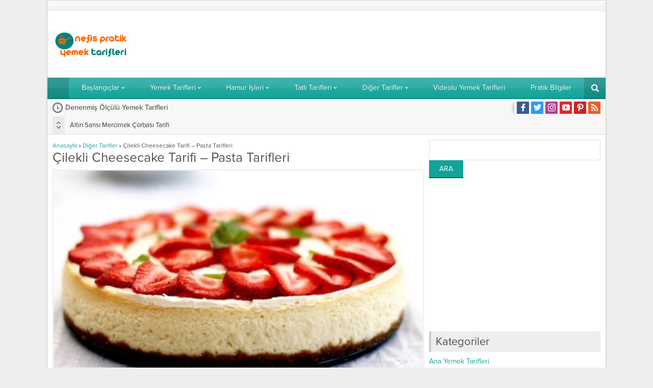

--- FILE ---
content_type: text/html; charset=UTF-8
request_url: https://nefispratikyemektarifleri.com/cilekli-cheesecake-tarifi-pasta-tarifleri
body_size: 25640
content:
<!DOCTYPE html>
<html lang="tr">
<head><meta name='robots' content='index, follow, max-image-preview:large, max-snippet:-1, max-video-preview:-1' />
<!-- This site is optimized with the Yoast SEO plugin v19.14 - https://yoast.com/wordpress/plugins/seo/ -->
<title>Çilekli Cheesecake Tarifi - Pasta Tarifleri - Nefis Yemek Tarifleri</title>
<link rel="canonical" href="https://nefispratikyemektarifleri.com/cilekli-cheesecake-tarifi-pasta-tarifleri" />
<meta property="og:locale" content="tr_TR" />
<meta property="og:type" content="article" />
<meta property="og:title" content="Çilekli Cheesecake Tarifi - Pasta Tarifleri - Nefis Yemek Tarifleri" />
<meta property="og:description" content="Çilekli Cheesecake Tarifi &#8211; Pasta Tarifleri Pasta tarifleri kategorimizde bulunan denenmiş pasta tarifleri sayfalarını ve ayrıca www.nefispratikyemektarifleri.com adresini sosyal medya hesaplarınızda paylaşırsanız seviniriz. ♥ Malzemeler 250 gram çilek 1 çorba kaşığı pudra şekeri 200 gram bisküvi 1/2 su bardağı badem kırığı 50 gram eritilmiş tuzsuz tereyağı 2 kutu 375 gramlık krem peynir 1/2 su bardağı [&hellip;]" />
<meta property="og:url" content="https://nefispratikyemektarifleri.com/cilekli-cheesecake-tarifi-pasta-tarifleri" />
<meta property="og:site_name" content="Nefis Yemek Tarifleri" />
<meta property="article:published_time" content="2016-10-14T18:28:08+00:00" />
<meta property="og:image" content="https://i2.wp.com/nefispratikyemektarifleri.com/wp-content/uploads/2016/08/Çilekli-Cheesecake-1.jpg?fit=610%2C300&ssl=1" />
<meta property="og:image:width" content="610" />
<meta property="og:image:height" content="300" />
<meta property="og:image:type" content="image/jpeg" />
<meta name="author" content="Nefis Pratik Yemek Tarifleri" />
<meta name="twitter:card" content="summary_large_image" />
<meta name="twitter:label1" content="Yazan:" />
<meta name="twitter:data1" content="Nefis Pratik Yemek Tarifleri" />
<meta name="twitter:label2" content="Tahmini okuma süresi" />
<meta name="twitter:data2" content="1 dakika" />
<script type="application/ld+json" class="yoast-schema-graph">{"@context":"https://schema.org","@graph":[{"@type":"WebPage","@id":"https://nefispratikyemektarifleri.com/cilekli-cheesecake-tarifi-pasta-tarifleri","url":"https://nefispratikyemektarifleri.com/cilekli-cheesecake-tarifi-pasta-tarifleri","name":"Çilekli Cheesecake Tarifi - Pasta Tarifleri - Nefis Yemek Tarifleri","isPartOf":{"@id":"https://nefispratikyemektarifleri.com/#website"},"primaryImageOfPage":{"@id":"https://nefispratikyemektarifleri.com/cilekli-cheesecake-tarifi-pasta-tarifleri#primaryimage"},"image":{"@id":"https://nefispratikyemektarifleri.com/cilekli-cheesecake-tarifi-pasta-tarifleri#primaryimage"},"thumbnailUrl":"https://nefispratikyemektarifleri.com/wp-content/uploads/2016/08/Çilekli-Cheesecake-1.jpg","datePublished":"2016-10-14T18:28:08+00:00","dateModified":"2016-10-14T18:28:08+00:00","author":{"@id":"https://nefispratikyemektarifleri.com/#/schema/person/5839e9406e2986dbc67121ada3936420"},"breadcrumb":{"@id":"https://nefispratikyemektarifleri.com/cilekli-cheesecake-tarifi-pasta-tarifleri#breadcrumb"},"inLanguage":"tr","potentialAction":[{"@type":"ReadAction","target":["https://nefispratikyemektarifleri.com/cilekli-cheesecake-tarifi-pasta-tarifleri"]}]},{"@type":"ImageObject","inLanguage":"tr","@id":"https://nefispratikyemektarifleri.com/cilekli-cheesecake-tarifi-pasta-tarifleri#primaryimage","url":"https://nefispratikyemektarifleri.com/wp-content/uploads/2016/08/Çilekli-Cheesecake-1.jpg","contentUrl":"https://nefispratikyemektarifleri.com/wp-content/uploads/2016/08/Çilekli-Cheesecake-1.jpg","width":610,"height":300},{"@type":"BreadcrumbList","@id":"https://nefispratikyemektarifleri.com/cilekli-cheesecake-tarifi-pasta-tarifleri#breadcrumb","itemListElement":[{"@type":"ListItem","position":1,"name":"Ana sayfa","item":"https://nefispratikyemektarifleri.com/"},{"@type":"ListItem","position":2,"name":"Diğer Tarifler","item":"https://nefispratikyemektarifleri.com/diger-tarifler"},{"@type":"ListItem","position":3,"name":"Çilekli Cheesecake Tarifi &#8211; Pasta Tarifleri"}]},{"@type":"WebSite","@id":"https://nefispratikyemektarifleri.com/#website","url":"https://nefispratikyemektarifleri.com/","name":"Nefis Yemek Tarifleri","description":"Pratik ve Denenmiş Yemek Tarifler","potentialAction":[{"@type":"SearchAction","target":{"@type":"EntryPoint","urlTemplate":"https://nefispratikyemektarifleri.com/?s={search_term_string}"},"query-input":"required name=search_term_string"}],"inLanguage":"tr"},{"@type":"Person","@id":"https://nefispratikyemektarifleri.com/#/schema/person/5839e9406e2986dbc67121ada3936420","name":"Nefis Pratik Yemek Tarifleri","sameAs":["http://www.nefispratikyemektarifleri.com"]}]}</script>
<!-- / Yoast SEO plugin. -->
<link rel='dns-prefetch' href='//use.typekit.net' />
<link rel="alternate" type="application/rss+xml" title="Nefis Yemek Tarifleri &raquo; beslemesi" href="https://nefispratikyemektarifleri.com/feed" />
<link rel="alternate" type="application/rss+xml" title="Nefis Yemek Tarifleri &raquo; yorum beslemesi" href="https://nefispratikyemektarifleri.com/comments/feed" />
<link rel="alternate" type="application/rss+xml" title="Nefis Yemek Tarifleri &raquo; Çilekli Cheesecake Tarifi &#8211; Pasta Tarifleri yorum beslemesi" href="https://nefispratikyemektarifleri.com/cilekli-cheesecake-tarifi-pasta-tarifleri/feed" />
<!-- <link rel='stylesheet' id='wp-block-library-css' href='https://nefispratikyemektarifleri.com/wp-includes/css/dist/block-library/style.min.css?ver=6.1.7' media='all' /> -->
<link rel="stylesheet" type="text/css" href="//nefispratikyemektarifleri.com/wp-content/cache/wpfc-minified/k14x20n1/9tsfu.css" media="all"/>
<style id='wp-block-library-theme-inline-css'>
.wp-block-audio figcaption{color:#555;font-size:13px;text-align:center}.is-dark-theme .wp-block-audio figcaption{color:hsla(0,0%,100%,.65)}.wp-block-audio{margin:0 0 1em}.wp-block-code{border:1px solid #ccc;border-radius:4px;font-family:Menlo,Consolas,monaco,monospace;padding:.8em 1em}.wp-block-embed figcaption{color:#555;font-size:13px;text-align:center}.is-dark-theme .wp-block-embed figcaption{color:hsla(0,0%,100%,.65)}.wp-block-embed{margin:0 0 1em}.blocks-gallery-caption{color:#555;font-size:13px;text-align:center}.is-dark-theme .blocks-gallery-caption{color:hsla(0,0%,100%,.65)}.wp-block-image figcaption{color:#555;font-size:13px;text-align:center}.is-dark-theme .wp-block-image figcaption{color:hsla(0,0%,100%,.65)}.wp-block-image{margin:0 0 1em}.wp-block-pullquote{border-top:4px solid;border-bottom:4px solid;margin-bottom:1.75em;color:currentColor}.wp-block-pullquote__citation,.wp-block-pullquote cite,.wp-block-pullquote footer{color:currentColor;text-transform:uppercase;font-size:.8125em;font-style:normal}.wp-block-quote{border-left:.25em solid;margin:0 0 1.75em;padding-left:1em}.wp-block-quote cite,.wp-block-quote footer{color:currentColor;font-size:.8125em;position:relative;font-style:normal}.wp-block-quote.has-text-align-right{border-left:none;border-right:.25em solid;padding-left:0;padding-right:1em}.wp-block-quote.has-text-align-center{border:none;padding-left:0}.wp-block-quote.is-large,.wp-block-quote.is-style-large,.wp-block-quote.is-style-plain{border:none}.wp-block-search .wp-block-search__label{font-weight:700}.wp-block-search__button{border:1px solid #ccc;padding:.375em .625em}:where(.wp-block-group.has-background){padding:1.25em 2.375em}.wp-block-separator.has-css-opacity{opacity:.4}.wp-block-separator{border:none;border-bottom:2px solid;margin-left:auto;margin-right:auto}.wp-block-separator.has-alpha-channel-opacity{opacity:1}.wp-block-separator:not(.is-style-wide):not(.is-style-dots){width:100px}.wp-block-separator.has-background:not(.is-style-dots){border-bottom:none;height:1px}.wp-block-separator.has-background:not(.is-style-wide):not(.is-style-dots){height:2px}.wp-block-table{margin:"0 0 1em 0"}.wp-block-table thead{border-bottom:3px solid}.wp-block-table tfoot{border-top:3px solid}.wp-block-table td,.wp-block-table th{word-break:normal}.wp-block-table figcaption{color:#555;font-size:13px;text-align:center}.is-dark-theme .wp-block-table figcaption{color:hsla(0,0%,100%,.65)}.wp-block-video figcaption{color:#555;font-size:13px;text-align:center}.is-dark-theme .wp-block-video figcaption{color:hsla(0,0%,100%,.65)}.wp-block-video{margin:0 0 1em}.wp-block-template-part.has-background{padding:1.25em 2.375em;margin-top:0;margin-bottom:0}
</style>
<!-- <link rel='stylesheet' id='classic-theme-styles-css' href='https://nefispratikyemektarifleri.com/wp-includes/css/classic-themes.min.css?ver=1' media='all' /> -->
<link rel="stylesheet" type="text/css" href="//nefispratikyemektarifleri.com/wp-content/cache/wpfc-minified/8mjcklah/9tsfu.css" media="all"/>
<style id='global-styles-inline-css'>
body{--wp--preset--color--black: #000000;--wp--preset--color--cyan-bluish-gray: #abb8c3;--wp--preset--color--white: #ffffff;--wp--preset--color--pale-pink: #f78da7;--wp--preset--color--vivid-red: #cf2e2e;--wp--preset--color--luminous-vivid-orange: #ff6900;--wp--preset--color--luminous-vivid-amber: #fcb900;--wp--preset--color--light-green-cyan: #7bdcb5;--wp--preset--color--vivid-green-cyan: #00d084;--wp--preset--color--pale-cyan-blue: #8ed1fc;--wp--preset--color--vivid-cyan-blue: #0693e3;--wp--preset--color--vivid-purple: #9b51e0;--wp--preset--gradient--vivid-cyan-blue-to-vivid-purple: linear-gradient(135deg,rgba(6,147,227,1) 0%,rgb(155,81,224) 100%);--wp--preset--gradient--light-green-cyan-to-vivid-green-cyan: linear-gradient(135deg,rgb(122,220,180) 0%,rgb(0,208,130) 100%);--wp--preset--gradient--luminous-vivid-amber-to-luminous-vivid-orange: linear-gradient(135deg,rgba(252,185,0,1) 0%,rgba(255,105,0,1) 100%);--wp--preset--gradient--luminous-vivid-orange-to-vivid-red: linear-gradient(135deg,rgba(255,105,0,1) 0%,rgb(207,46,46) 100%);--wp--preset--gradient--very-light-gray-to-cyan-bluish-gray: linear-gradient(135deg,rgb(238,238,238) 0%,rgb(169,184,195) 100%);--wp--preset--gradient--cool-to-warm-spectrum: linear-gradient(135deg,rgb(74,234,220) 0%,rgb(151,120,209) 20%,rgb(207,42,186) 40%,rgb(238,44,130) 60%,rgb(251,105,98) 80%,rgb(254,248,76) 100%);--wp--preset--gradient--blush-light-purple: linear-gradient(135deg,rgb(255,206,236) 0%,rgb(152,150,240) 100%);--wp--preset--gradient--blush-bordeaux: linear-gradient(135deg,rgb(254,205,165) 0%,rgb(254,45,45) 50%,rgb(107,0,62) 100%);--wp--preset--gradient--luminous-dusk: linear-gradient(135deg,rgb(255,203,112) 0%,rgb(199,81,192) 50%,rgb(65,88,208) 100%);--wp--preset--gradient--pale-ocean: linear-gradient(135deg,rgb(255,245,203) 0%,rgb(182,227,212) 50%,rgb(51,167,181) 100%);--wp--preset--gradient--electric-grass: linear-gradient(135deg,rgb(202,248,128) 0%,rgb(113,206,126) 100%);--wp--preset--gradient--midnight: linear-gradient(135deg,rgb(2,3,129) 0%,rgb(40,116,252) 100%);--wp--preset--duotone--dark-grayscale: url('#wp-duotone-dark-grayscale');--wp--preset--duotone--grayscale: url('#wp-duotone-grayscale');--wp--preset--duotone--purple-yellow: url('#wp-duotone-purple-yellow');--wp--preset--duotone--blue-red: url('#wp-duotone-blue-red');--wp--preset--duotone--midnight: url('#wp-duotone-midnight');--wp--preset--duotone--magenta-yellow: url('#wp-duotone-magenta-yellow');--wp--preset--duotone--purple-green: url('#wp-duotone-purple-green');--wp--preset--duotone--blue-orange: url('#wp-duotone-blue-orange');--wp--preset--font-size--small: 13px;--wp--preset--font-size--medium: 20px;--wp--preset--font-size--large: 36px;--wp--preset--font-size--x-large: 42px;--wp--preset--spacing--20: 0.44rem;--wp--preset--spacing--30: 0.67rem;--wp--preset--spacing--40: 1rem;--wp--preset--spacing--50: 1.5rem;--wp--preset--spacing--60: 2.25rem;--wp--preset--spacing--70: 3.38rem;--wp--preset--spacing--80: 5.06rem;}:where(.is-layout-flex){gap: 0.5em;}body .is-layout-flow > .alignleft{float: left;margin-inline-start: 0;margin-inline-end: 2em;}body .is-layout-flow > .alignright{float: right;margin-inline-start: 2em;margin-inline-end: 0;}body .is-layout-flow > .aligncenter{margin-left: auto !important;margin-right: auto !important;}body .is-layout-constrained > .alignleft{float: left;margin-inline-start: 0;margin-inline-end: 2em;}body .is-layout-constrained > .alignright{float: right;margin-inline-start: 2em;margin-inline-end: 0;}body .is-layout-constrained > .aligncenter{margin-left: auto !important;margin-right: auto !important;}body .is-layout-constrained > :where(:not(.alignleft):not(.alignright):not(.alignfull)){max-width: var(--wp--style--global--content-size);margin-left: auto !important;margin-right: auto !important;}body .is-layout-constrained > .alignwide{max-width: var(--wp--style--global--wide-size);}body .is-layout-flex{display: flex;}body .is-layout-flex{flex-wrap: wrap;align-items: center;}body .is-layout-flex > *{margin: 0;}:where(.wp-block-columns.is-layout-flex){gap: 2em;}.has-black-color{color: var(--wp--preset--color--black) !important;}.has-cyan-bluish-gray-color{color: var(--wp--preset--color--cyan-bluish-gray) !important;}.has-white-color{color: var(--wp--preset--color--white) !important;}.has-pale-pink-color{color: var(--wp--preset--color--pale-pink) !important;}.has-vivid-red-color{color: var(--wp--preset--color--vivid-red) !important;}.has-luminous-vivid-orange-color{color: var(--wp--preset--color--luminous-vivid-orange) !important;}.has-luminous-vivid-amber-color{color: var(--wp--preset--color--luminous-vivid-amber) !important;}.has-light-green-cyan-color{color: var(--wp--preset--color--light-green-cyan) !important;}.has-vivid-green-cyan-color{color: var(--wp--preset--color--vivid-green-cyan) !important;}.has-pale-cyan-blue-color{color: var(--wp--preset--color--pale-cyan-blue) !important;}.has-vivid-cyan-blue-color{color: var(--wp--preset--color--vivid-cyan-blue) !important;}.has-vivid-purple-color{color: var(--wp--preset--color--vivid-purple) !important;}.has-black-background-color{background-color: var(--wp--preset--color--black) !important;}.has-cyan-bluish-gray-background-color{background-color: var(--wp--preset--color--cyan-bluish-gray) !important;}.has-white-background-color{background-color: var(--wp--preset--color--white) !important;}.has-pale-pink-background-color{background-color: var(--wp--preset--color--pale-pink) !important;}.has-vivid-red-background-color{background-color: var(--wp--preset--color--vivid-red) !important;}.has-luminous-vivid-orange-background-color{background-color: var(--wp--preset--color--luminous-vivid-orange) !important;}.has-luminous-vivid-amber-background-color{background-color: var(--wp--preset--color--luminous-vivid-amber) !important;}.has-light-green-cyan-background-color{background-color: var(--wp--preset--color--light-green-cyan) !important;}.has-vivid-green-cyan-background-color{background-color: var(--wp--preset--color--vivid-green-cyan) !important;}.has-pale-cyan-blue-background-color{background-color: var(--wp--preset--color--pale-cyan-blue) !important;}.has-vivid-cyan-blue-background-color{background-color: var(--wp--preset--color--vivid-cyan-blue) !important;}.has-vivid-purple-background-color{background-color: var(--wp--preset--color--vivid-purple) !important;}.has-black-border-color{border-color: var(--wp--preset--color--black) !important;}.has-cyan-bluish-gray-border-color{border-color: var(--wp--preset--color--cyan-bluish-gray) !important;}.has-white-border-color{border-color: var(--wp--preset--color--white) !important;}.has-pale-pink-border-color{border-color: var(--wp--preset--color--pale-pink) !important;}.has-vivid-red-border-color{border-color: var(--wp--preset--color--vivid-red) !important;}.has-luminous-vivid-orange-border-color{border-color: var(--wp--preset--color--luminous-vivid-orange) !important;}.has-luminous-vivid-amber-border-color{border-color: var(--wp--preset--color--luminous-vivid-amber) !important;}.has-light-green-cyan-border-color{border-color: var(--wp--preset--color--light-green-cyan) !important;}.has-vivid-green-cyan-border-color{border-color: var(--wp--preset--color--vivid-green-cyan) !important;}.has-pale-cyan-blue-border-color{border-color: var(--wp--preset--color--pale-cyan-blue) !important;}.has-vivid-cyan-blue-border-color{border-color: var(--wp--preset--color--vivid-cyan-blue) !important;}.has-vivid-purple-border-color{border-color: var(--wp--preset--color--vivid-purple) !important;}.has-vivid-cyan-blue-to-vivid-purple-gradient-background{background: var(--wp--preset--gradient--vivid-cyan-blue-to-vivid-purple) !important;}.has-light-green-cyan-to-vivid-green-cyan-gradient-background{background: var(--wp--preset--gradient--light-green-cyan-to-vivid-green-cyan) !important;}.has-luminous-vivid-amber-to-luminous-vivid-orange-gradient-background{background: var(--wp--preset--gradient--luminous-vivid-amber-to-luminous-vivid-orange) !important;}.has-luminous-vivid-orange-to-vivid-red-gradient-background{background: var(--wp--preset--gradient--luminous-vivid-orange-to-vivid-red) !important;}.has-very-light-gray-to-cyan-bluish-gray-gradient-background{background: var(--wp--preset--gradient--very-light-gray-to-cyan-bluish-gray) !important;}.has-cool-to-warm-spectrum-gradient-background{background: var(--wp--preset--gradient--cool-to-warm-spectrum) !important;}.has-blush-light-purple-gradient-background{background: var(--wp--preset--gradient--blush-light-purple) !important;}.has-blush-bordeaux-gradient-background{background: var(--wp--preset--gradient--blush-bordeaux) !important;}.has-luminous-dusk-gradient-background{background: var(--wp--preset--gradient--luminous-dusk) !important;}.has-pale-ocean-gradient-background{background: var(--wp--preset--gradient--pale-ocean) !important;}.has-electric-grass-gradient-background{background: var(--wp--preset--gradient--electric-grass) !important;}.has-midnight-gradient-background{background: var(--wp--preset--gradient--midnight) !important;}.has-small-font-size{font-size: var(--wp--preset--font-size--small) !important;}.has-medium-font-size{font-size: var(--wp--preset--font-size--medium) !important;}.has-large-font-size{font-size: var(--wp--preset--font-size--large) !important;}.has-x-large-font-size{font-size: var(--wp--preset--font-size--x-large) !important;}
.wp-block-navigation a:where(:not(.wp-element-button)){color: inherit;}
:where(.wp-block-columns.is-layout-flex){gap: 2em;}
.wp-block-pullquote{font-size: 1.5em;line-height: 1.6;}
</style>
<!-- <link rel='stylesheet' id='safirstyle-css' href='https://nefispratikyemektarifleri.com/wp-content/themes/poyraz/style.css?ver=1674736788' media='all' /> -->
<!-- <link rel='stylesheet' id='fancybox-css' href='https://nefispratikyemektarifleri.com/wp-content/themes/poyraz/lib/fancybox/jquery.fancybox.min.css?ver=1674736788' media='all' /> -->
<link rel="stylesheet" type="text/css" href="//nefispratikyemektarifleri.com/wp-content/cache/wpfc-minified/2bnrn124/9tsfu.css" media="all"/>
<link rel='stylesheet' id='safirmainfont-css' href='https://use.typekit.net/yrz3czf.css?ver=6.1.7' media='all' />
<script src='//nefispratikyemektarifleri.com/wp-content/cache/wpfc-minified/1r2qszxf/9tsfu.js' type="text/javascript"></script>
<!-- <script src='https://nefispratikyemektarifleri.com/wp-includes/js/jquery/jquery.min.js?ver=3.6.1' id='jquery-core-js'></script> -->
<!-- <script src='https://nefispratikyemektarifleri.com/wp-includes/js/jquery/jquery-migrate.min.js?ver=3.3.2' id='jquery-migrate-js'></script> -->
<link rel="https://api.w.org/" href="https://nefispratikyemektarifleri.com/wp-json/" /><link rel="alternate" type="application/json" href="https://nefispratikyemektarifleri.com/wp-json/wp/v2/posts/242" /><link rel="EditURI" type="application/rsd+xml" title="RSD" href="https://nefispratikyemektarifleri.com/xmlrpc.php?rsd" />
<link rel="wlwmanifest" type="application/wlwmanifest+xml" href="https://nefispratikyemektarifleri.com/wp-includes/wlwmanifest.xml" />
<link rel='shortlink' href='https://nefispratikyemektarifleri.com/?p=242' />
<link rel="alternate" type="application/json+oembed" href="https://nefispratikyemektarifleri.com/wp-json/oembed/1.0/embed?url=https%3A%2F%2Fnefispratikyemektarifleri.com%2Fcilekli-cheesecake-tarifi-pasta-tarifleri" />
<link rel="alternate" type="text/xml+oembed" href="https://nefispratikyemektarifleri.com/wp-json/oembed/1.0/embed?url=https%3A%2F%2Fnefispratikyemektarifleri.com%2Fcilekli-cheesecake-tarifi-pasta-tarifleri&#038;format=xml" />
<meta name="viewport" content="width=device-width, initial-scale=1" />
<meta charset="UTF-8" />
<link rel="shortcut icon" href="https://www.nefispratikyemektarifleri.com/wp-content/uploads/2016/10/favicon-16x16.png">
<!--[if lt IE 9]><script src="https://nefispratikyemektarifleri.com/wp-content/themes/poyraz/scripts/html5shiv.js"></script><![endif]-->
<meta name="p:domain_verify" content="83c085db5905218cc7051da424a22e61"/>
<style>body,input,textarea,select,button{font-family:proxima-nova,sans-serif;}#menu{font-family:proxima-nova,sans-serif;}.reading{font-family:proxima-nova,sans-serif;}h1,h2,h3,h4,h5,h6{font-family:proxima-nova,sans-serif;}.reading a{color:#12a399;}.reading h1,.reading h2,.reading h3,.reading h4,.reading h5,.reading h6{color:#12a399;}a,.secondHeading,#menu .sub-menu a,.widgetHeading.style1,.wideSlider .owl-pagination .owl-page,.advancedPostsWidget1 .post .title a,.advancedPostsWidget2 .post .title a:hover,.slider1Widget .slider .owl-pagination .owl-page,#single .metaBox a:hover,#single .tags .title,.sfrCommentsList .commentlist .comment-author cite,#profile .sfrManagePosts .postContainer .title a:hover,#horoscopesPage .pageTitle,#authorRelated .item a:hover,#allAuthorsPage .post .author-name a:hover{color:#12a399;}.altHeading,aside .heading,.heading+.line,#menuGroup,.widgetHeading.style1 .icon,.listingWidget .items a .number,.numSlider .owl-pagination .owl-page.active,.slider1Widget .slider .owl-pagination .owl-page.active,.slidingWidget,aside.profile .userMenu a.active .icon,#profile .safirButton,#gallery-links a,form input[type=submit],.sfrIconForm form .fileLabel span.button,.safirnavi span,.safirnavi a,footer .bottomText,.safirTop{background:#12a399;}.widgetHeading.style3 .colorline,.numSlider .owl-pagination,.slider1Widget .slider .owl-pagination,.safirCustomMenu .inner,#single .tags a:hover,footer{border-color:#12a399;}.widgetHeading.style1 .icon:after{border-color:transparent transparent transparent #12a399;}.numSlider .owl-pagination .owl-page:before,.slider1Widget .slider .owl-pagination .owl-page:before,.tabbedWidget .tabheading a .arrow{border-color:transparent transparent #12a399 transparent;}.tabbedWidget .tabheading a.active{border-bottom-color:#12a399;}.safirthumb,.slider1Widget .item.ads{padding-bottom:56.25%;}#header-logo img,footer .about .logo img{max-height:50px;}.slider1Widget .rightGroup .safirthumb{padding-bottom:80.506607929515%;}.widgetHeading.style1.kirmizi,.advancedPostsWidget1.kirmizi .post .title a,.advancedPostsWidget2.kirmizi .post .title a:hover{color:#c11414;}.widgetHeading.style3.kirmizi .colorline{border-bottom-color:#c11414;}.listingWidget.kirmizi a .number,.widgetHeading.style1.kirmizi .icon,.slidingWidget.kirmizi{background:#c11414;}.widgetHeading.style1.kirmizi .icon:after{border-color:transparent transparent transparent #c11414;}.safirCustomMenu.kirmizi .inner{border-left:3px solid #c11414;}.widgetHeading.style1.yesil,.advancedPostsWidget1.yesil .post .title a,.advancedPostsWidget2.yesil .post .title a:hover{color:#69bb49;}.widgetHeading.style3.yesil .colorline{border-bottom-color:#69bb49;}.listingWidget.yesil a .number,.widgetHeading.style1.yesil .icon,.slidingWidget.yesil{background:#69bb49;}.widgetHeading.style1.yesil .icon:after{border-color:transparent transparent transparent #69bb49;}.safirCustomMenu.yesil .inner{border-left:3px solid #69bb49;}.widgetHeading.style1.mor,.advancedPostsWidget1.mor .post .title a,.advancedPostsWidget2.mor .post .title a:hover{color:#a310b9;}.widgetHeading.style3.mor .colorline{border-bottom-color:#a310b9;}.listingWidget.mor a .number,.widgetHeading.style1.mor .icon,.slidingWidget.mor{background:#a310b9;}.widgetHeading.style1.mor .icon:after{border-color:transparent transparent transparent #a310b9;}.safirCustomMenu.mor .inner{border-left:3px solid #a310b9;}.widgetHeading.style1.nar,.advancedPostsWidget1.nar .post .title a,.advancedPostsWidget2.nar .post .title a:hover{color:#f43771;}.widgetHeading.style3.nar .colorline{border-bottom-color:#f43771;}.listingWidget.nar a .number,.widgetHeading.style1.nar .icon,.slidingWidget.nar{background:#f43771;}.widgetHeading.style1.nar .icon:after{border-color:transparent transparent transparent #f43771;}.safirCustomMenu.nar .inner{border-left:3px solid #f43771;}.widgetHeading.style1.kahve,.advancedPostsWidget1.kahve .post .title a,.advancedPostsWidget2.kahve .post .title a:hover{color:#aa6e11;}.widgetHeading.style3.kahve .colorline{border-bottom-color:#aa6e11;}.listingWidget.kahve a .number,.widgetHeading.style1.kahve .icon,.slidingWidget.kahve{background:#aa6e11;}.widgetHeading.style1.kahve .icon:after{border-color:transparent transparent transparent #aa6e11;}.safirCustomMenu.kahve .inner{border-left:3px solid #aa6e11;}.widgetHeading.style1.sari,.advancedPostsWidget1.sari .post .title a,.advancedPostsWidget2.sari .post .title a:hover{color:#ddcd1f;}.widgetHeading.style3.sari .colorline{border-bottom-color:#ddcd1f;}.listingWidget.sari a .number,.widgetHeading.style1.sari .icon,.slidingWidget.sari{background:#ddcd1f;}.widgetHeading.style1.sari .icon:after{border-color:transparent transparent transparent #ddcd1f;}.safirCustomMenu.sari .inner{border-left:3px solid #ddcd1f;}.widgetHeading.style1.siyah,.advancedPostsWidget1.siyah .post .title a,.advancedPostsWidget2.siyah .post .title a:hover{color:#333;}.widgetHeading.style3.siyah .colorline{border-bottom-color:#333;}.listingWidget.siyah a .number,.widgetHeading.style1.siyah .icon,.slidingWidget.siyah{background:#333;}.widgetHeading.style1.siyah .icon:after{border-color:transparent transparent transparent #333;}.safirCustomMenu.siyah .inner{border-left:3px solid #333;}.widgetHeading.style1.pembe,.advancedPostsWidget1.pembe .post .title a,.advancedPostsWidget2.pembe .post .title a:hover{color:#d64192;}.widgetHeading.style3.pembe .colorline{border-bottom-color:#d64192;}.listingWidget.pembe a .number,.widgetHeading.style1.pembe .icon,.slidingWidget.pembe{background:#d64192;}.widgetHeading.style1.pembe .icon:after{border-color:transparent transparent transparent #d64192;}.safirCustomMenu.pembe .inner{border-left:3px solid #d64192;}.widgetHeading.style1.turuncu,.advancedPostsWidget1.turuncu .post .title a,.advancedPostsWidget2.turuncu .post .title a:hover{color:#fa842d;}.widgetHeading.style3.turuncu .colorline{border-bottom-color:#fa842d;}.listingWidget.turuncu a .number,.widgetHeading.style1.turuncu .icon,.slidingWidget.turuncu{background:#fa842d;}.widgetHeading.style1.turuncu .icon:after{border-color:transparent transparent transparent #fa842d;}.safirCustomMenu.turuncu .inner{border-left:3px solid #fa842d;}.widgetHeading.style1.mavi,.advancedPostsWidget1.mavi .post .title a,.advancedPostsWidget2.mavi .post .title a:hover{color:#1dadef;}.widgetHeading.style3.mavi .colorline{border-bottom-color:#1dadef;}.listingWidget.mavi a .number,.widgetHeading.style1.mavi .icon,.slidingWidget.mavi{background:#1dadef;}.widgetHeading.style1.mavi .icon:after{border-color:transparent transparent transparent #1dadef;}.safirCustomMenu.mavi .inner{border-left:3px solid #1dadef;}</style><link rel="icon" href="https://nefispratikyemektarifleri.com/wp-content/uploads/2016/10/favicon-16x16.png" sizes="32x32" />
<link rel="icon" href="https://nefispratikyemektarifleri.com/wp-content/uploads/2016/10/favicon-16x16.png" sizes="192x192" />
<link rel="apple-touch-icon" href="https://nefispratikyemektarifleri.com/wp-content/uploads/2016/10/favicon-16x16.png" />
<meta name="msapplication-TileImage" content="https://nefispratikyemektarifleri.com/wp-content/uploads/2016/10/favicon-16x16.png" />
</head>
<body class="post-template-default single single-post postid-242 single-format-standard desktop stickyMenu boxed" data-nonce="d9ab50ccea">
<svg xmlns="http://www.w3.org/2000/svg" viewBox="0 0 0 0" width="0" height="0" focusable="false" role="none" style="visibility: hidden; position: absolute; left: -9999px; overflow: hidden;" ><defs><filter id="wp-duotone-dark-grayscale"><feColorMatrix color-interpolation-filters="sRGB" type="matrix" values=" .299 .587 .114 0 0 .299 .587 .114 0 0 .299 .587 .114 0 0 .299 .587 .114 0 0 " /><feComponentTransfer color-interpolation-filters="sRGB" ><feFuncR type="table" tableValues="0 0.49803921568627" /><feFuncG type="table" tableValues="0 0.49803921568627" /><feFuncB type="table" tableValues="0 0.49803921568627" /><feFuncA type="table" tableValues="1 1" /></feComponentTransfer><feComposite in2="SourceGraphic" operator="in" /></filter></defs></svg><svg xmlns="http://www.w3.org/2000/svg" viewBox="0 0 0 0" width="0" height="0" focusable="false" role="none" style="visibility: hidden; position: absolute; left: -9999px; overflow: hidden;" ><defs><filter id="wp-duotone-grayscale"><feColorMatrix color-interpolation-filters="sRGB" type="matrix" values=" .299 .587 .114 0 0 .299 .587 .114 0 0 .299 .587 .114 0 0 .299 .587 .114 0 0 " /><feComponentTransfer color-interpolation-filters="sRGB" ><feFuncR type="table" tableValues="0 1" /><feFuncG type="table" tableValues="0 1" /><feFuncB type="table" tableValues="0 1" /><feFuncA type="table" tableValues="1 1" /></feComponentTransfer><feComposite in2="SourceGraphic" operator="in" /></filter></defs></svg><svg xmlns="http://www.w3.org/2000/svg" viewBox="0 0 0 0" width="0" height="0" focusable="false" role="none" style="visibility: hidden; position: absolute; left: -9999px; overflow: hidden;" ><defs><filter id="wp-duotone-purple-yellow"><feColorMatrix color-interpolation-filters="sRGB" type="matrix" values=" .299 .587 .114 0 0 .299 .587 .114 0 0 .299 .587 .114 0 0 .299 .587 .114 0 0 " /><feComponentTransfer color-interpolation-filters="sRGB" ><feFuncR type="table" tableValues="0.54901960784314 0.98823529411765" /><feFuncG type="table" tableValues="0 1" /><feFuncB type="table" tableValues="0.71764705882353 0.25490196078431" /><feFuncA type="table" tableValues="1 1" /></feComponentTransfer><feComposite in2="SourceGraphic" operator="in" /></filter></defs></svg><svg xmlns="http://www.w3.org/2000/svg" viewBox="0 0 0 0" width="0" height="0" focusable="false" role="none" style="visibility: hidden; position: absolute; left: -9999px; overflow: hidden;" ><defs><filter id="wp-duotone-blue-red"><feColorMatrix color-interpolation-filters="sRGB" type="matrix" values=" .299 .587 .114 0 0 .299 .587 .114 0 0 .299 .587 .114 0 0 .299 .587 .114 0 0 " /><feComponentTransfer color-interpolation-filters="sRGB" ><feFuncR type="table" tableValues="0 1" /><feFuncG type="table" tableValues="0 0.27843137254902" /><feFuncB type="table" tableValues="0.5921568627451 0.27843137254902" /><feFuncA type="table" tableValues="1 1" /></feComponentTransfer><feComposite in2="SourceGraphic" operator="in" /></filter></defs></svg><svg xmlns="http://www.w3.org/2000/svg" viewBox="0 0 0 0" width="0" height="0" focusable="false" role="none" style="visibility: hidden; position: absolute; left: -9999px; overflow: hidden;" ><defs><filter id="wp-duotone-midnight"><feColorMatrix color-interpolation-filters="sRGB" type="matrix" values=" .299 .587 .114 0 0 .299 .587 .114 0 0 .299 .587 .114 0 0 .299 .587 .114 0 0 " /><feComponentTransfer color-interpolation-filters="sRGB" ><feFuncR type="table" tableValues="0 0" /><feFuncG type="table" tableValues="0 0.64705882352941" /><feFuncB type="table" tableValues="0 1" /><feFuncA type="table" tableValues="1 1" /></feComponentTransfer><feComposite in2="SourceGraphic" operator="in" /></filter></defs></svg><svg xmlns="http://www.w3.org/2000/svg" viewBox="0 0 0 0" width="0" height="0" focusable="false" role="none" style="visibility: hidden; position: absolute; left: -9999px; overflow: hidden;" ><defs><filter id="wp-duotone-magenta-yellow"><feColorMatrix color-interpolation-filters="sRGB" type="matrix" values=" .299 .587 .114 0 0 .299 .587 .114 0 0 .299 .587 .114 0 0 .299 .587 .114 0 0 " /><feComponentTransfer color-interpolation-filters="sRGB" ><feFuncR type="table" tableValues="0.78039215686275 1" /><feFuncG type="table" tableValues="0 0.94901960784314" /><feFuncB type="table" tableValues="0.35294117647059 0.47058823529412" /><feFuncA type="table" tableValues="1 1" /></feComponentTransfer><feComposite in2="SourceGraphic" operator="in" /></filter></defs></svg><svg xmlns="http://www.w3.org/2000/svg" viewBox="0 0 0 0" width="0" height="0" focusable="false" role="none" style="visibility: hidden; position: absolute; left: -9999px; overflow: hidden;" ><defs><filter id="wp-duotone-purple-green"><feColorMatrix color-interpolation-filters="sRGB" type="matrix" values=" .299 .587 .114 0 0 .299 .587 .114 0 0 .299 .587 .114 0 0 .299 .587 .114 0 0 " /><feComponentTransfer color-interpolation-filters="sRGB" ><feFuncR type="table" tableValues="0.65098039215686 0.40392156862745" /><feFuncG type="table" tableValues="0 1" /><feFuncB type="table" tableValues="0.44705882352941 0.4" /><feFuncA type="table" tableValues="1 1" /></feComponentTransfer><feComposite in2="SourceGraphic" operator="in" /></filter></defs></svg><svg xmlns="http://www.w3.org/2000/svg" viewBox="0 0 0 0" width="0" height="0" focusable="false" role="none" style="visibility: hidden; position: absolute; left: -9999px; overflow: hidden;" ><defs><filter id="wp-duotone-blue-orange"><feColorMatrix color-interpolation-filters="sRGB" type="matrix" values=" .299 .587 .114 0 0 .299 .587 .114 0 0 .299 .587 .114 0 0 .299 .587 .114 0 0 " /><feComponentTransfer color-interpolation-filters="sRGB" ><feFuncR type="table" tableValues="0.098039215686275 1" /><feFuncG type="table" tableValues="0 0.66274509803922" /><feFuncB type="table" tableValues="0.84705882352941 0.41960784313725" /><feFuncA type="table" tableValues="1 1" /></feComponentTransfer><feComposite in2="SourceGraphic" operator="in" /></filter></defs></svg><svg version="1.1" xmlns="http://www.w3.org/2000/svg" xmlns:xlink="http://www.w3.org/1999/xlink" viewBox="0 0 32 32" style="display:none"><symbol id="safiricon-egitim" viewBox="0 0 398.97 398.97"> <g><g ><g><path d="M225.092,276.586c-7.101,4.355-16.195,6.754-25.607,6.754c-9.412,0-18.506-2.398-25.607-6.754L57.946,205.484 c0,0-10.464-6.414-10.464,8.116c0,16.5,0,66,0,66c0,0.66,0,3.973,0,5c0,37.402,68.053,77.723,152,77.723s152-40.32,152-77.723 c0-1.027,0-4.34,0-5c0,0,0-52.502,0-70.003c0-11.663-7.439-5.964-7.439-5.964L225.092,276.586z"/><path d="M392.289,148.927c8.908-5.463,8.908-14.403,0-19.867L215.681,40.745c-8.908-5.463-23.485-5.463-32.393,0L6.681,129.06 c-8.908,5.463-8.908,14.403,0,19.867l176.607,108.315c8.908,5.463,23.485,5.463,32.393,0"/><path d="M384.985,309.475c0-29.906,0-119.625,0-119.625s0.083-5.666-3.279-3.795c-2.697,1.501-9.308,5.186-11.637,7.212 c-2.689,2.337-2.083,7.583-2.083,7.583s0,81.469,0,108.625c0,1.542-1.325,2.278-1.957,2.65 c-6.105,3.589-10.21,10.214-10.21,17.809c0,11.414,9.252,20.667,20.667,20.667c11.414,0,20.666-9.253,20.666-20.667 c0-7.624-4.135-14.27-10.279-17.85C386.262,311.728,384.985,311.016,384.985,309.475z"/></g></g></g> </symbol><symbol id="safiricon-arti" viewBox="0 0 512 512"><path d="m256 0c-141.164062 0-256 114.835938-256 256s114.835938 256 256 256 256-114.835938 256-256-114.835938-256-256-256zm112 277.332031h-90.667969v90.667969c0 11.777344-9.554687 21.332031-21.332031 21.332031s-21.332031-9.554687-21.332031-21.332031v-90.667969h-90.667969c-11.777344 0-21.332031-9.554687-21.332031-21.332031s9.554687-21.332031 21.332031-21.332031h90.667969v-90.667969c0-11.777344 9.554687-21.332031 21.332031-21.332031s21.332031 9.554687 21.332031 21.332031v90.667969h90.667969c11.777344 0 21.332031 9.554687 21.332031 21.332031s-9.554687 21.332031-21.332031 21.332031zm0 0"/></symbol><symbol id="safiricon-futboltopu" viewBox="0 0 256 256"><rect fill="none" height="256" width="256"/><path d="M231.8,134.8a4.8,4.8,0,0,0,0-1.2c.1-1.9.2-3.7.2-5.6a103.2,103.2,0,0,0-23-65.1,5.5,5.5,0,0,0-1.4-1.7,103.9,103.9,0,0,0-41.1-29.8l-1.1-.4a103.4,103.4,0,0,0-74.8,0l-1.1.4A103.9,103.9,0,0,0,48.4,61.2,5.5,5.5,0,0,0,47,62.9,103.2,103.2,0,0,0,24,128c0,1.9.1,3.7.2,5.6a4.8,4.8,0,0,0,0,1.2,104.2,104.2,0,0,0,15.7,48.4,9.9,9.9,0,0,0,1.1,1.7,104.3,104.3,0,0,0,60.3,43.6h.3a104.2,104.2,0,0,0,52.8,0h.3A104.3,104.3,0,0,0,215,184.9a9.9,9.9,0,0,0,1.1-1.7A104.2,104.2,0,0,0,231.8,134.8ZM68.5,117.1l13.2,4.3,12.7,39.2-8.1,11.2H51.7a86.2,86.2,0,0,1-11.2-34.3Zm119,0,28,20.4a86.2,86.2,0,0,1-11.2,34.3H169.7l-8.1-11.2,12.7-39.2ZM193.2,69l-10.7,32.9-13.2,4.3L136,81.9V68.1l28-20.4A87,87,0,0,1,193.2,69ZM92,47.7l28,20.4V81.9L86.7,106.2l-13.2-4.3L62.8,69A87,87,0,0,1,92,47.7Zm18,166.4L99.3,181.2l8.1-11.2h41.2l8.1,11.2L146,214.1a86.2,86.2,0,0,1-36,0Z"/></symbol><symbol id="safiricon-ayar" viewBox="0 0 24 24"><path d="m22.683 9.394-1.88-.239c-.155-.477-.346-.937-.569-1.374l1.161-1.495c.47-.605.415-1.459-.122-1.979l-1.575-1.575c-.525-.542-1.379-.596-1.985-.127l-1.493 1.161c-.437-.223-.897-.414-1.375-.569l-.239-1.877c-.09-.753-.729-1.32-1.486-1.32h-2.24c-.757 0-1.396.567-1.486 1.317l-.239 1.88c-.478.155-.938.345-1.375.569l-1.494-1.161c-.604-.469-1.458-.415-1.979.122l-1.575 1.574c-.542.526-.597 1.38-.127 1.986l1.161 1.494c-.224.437-.414.897-.569 1.374l-1.877.239c-.753.09-1.32.729-1.32 1.486v2.24c0 .757.567 1.396 1.317 1.486l1.88.239c.155.477.346.937.569 1.374l-1.161 1.495c-.47.605-.415 1.459.122 1.979l1.575 1.575c.526.541 1.379.595 1.985.126l1.494-1.161c.437.224.897.415 1.374.569l.239 1.876c.09.755.729 1.322 1.486 1.322h2.24c.757 0 1.396-.567 1.486-1.317l.239-1.88c.477-.155.937-.346 1.374-.569l1.495 1.161c.605.47 1.459.415 1.979-.122l1.575-1.575c.542-.526.597-1.379.127-1.985l-1.161-1.494c.224-.437.415-.897.569-1.374l1.876-.239c.753-.09 1.32-.729 1.32-1.486v-2.24c.001-.757-.566-1.396-1.316-1.486zm-10.683 7.606c-2.757 0-5-2.243-5-5s2.243-5 5-5 5 2.243 5 5-2.243 5-5 5z"/></symbol><symbol id="safiricon-yemek" viewBox="0 0 388.331 388.33"> <g><path d="M264.07,166.541c21.39,11.462,62.59,7.953,93.913-23.377c31.068-31.062,42.815-76.485,13.442-106.828l0.023-0.012 c-0.139-0.128-0.639-0.627-0.767-0.761c0,0,0,0.012-0.023,0.012c-30.324-29.36-75.742-17.62-106.821,13.443 c-31.324,31.33-34.833,72.53-23.377,93.919c-2.951,17.515-26.979,36.518-48.531,48.851c-16.621-10.253-37.581-28.373-39.783-64.803 c1.592-14.552-3.201-29.674-14.337-40.811c-1.022-1.022-3.962-3.509-3.962-3.509L52.656,19.431l-7.396,7.39l88.099,82.649 l-9.556,9.556L38.452,33.669L30.615,41.5l85.339,85.362l-8.069,8.069L22.546,49.593l-7.14,7.076l84.828,84.834l-9.719,9.754 L8.092,64L0,72.116l67.376,84.897c0,0,1.604,1.644,2.283,2.248c9.806,8.569,22.116,12.612,34.298,12.27 c0.087,0,0.215,0.023,0.261,0.035c32.079,0.32,51.901,19.822,64.368,36.646C138.082,238.733,43.413,333.413,43.413,333.413 l0.023,0.023c-0.093,0.07-0.215,0.151-0.308,0.244c-7.709,7.703-7.709,20.205,0,27.932c0.395,0.383,1.882,1.859,2.26,2.254 c7.709,7.715,20.229,7.715,27.926,0.012c0.093-0.093,0.174-0.209,0.25-0.313l0.023,0.034c0,0,87.913-87.918,121.619-121.612 c32.079,32.067,120.997,120.962,120.997,120.962l0.023-0.023c0.069,0.082,0.104,0.197,0.221,0.314 c7.575,7.563,19.938,7.563,27.524-0.023c7.587-7.599,7.61-19.914,0.011-27.525c-0.115-0.104-0.231-0.139-0.324-0.243l0.022-0.023 c0,0-98.212-98.201-125.458-125.47C230.526,189.9,247.931,169.259,264.07,166.541z M253.636,107.878 c0.464-5.211,1.51-11.206,3.241-17.55c0.918-3.154,1.998-6.402,3.312-9.684c1.452-3.334,2.975-6.437,5.205-9.684 c4.264-6.233,9.457-11.079,14.628-15.145c5.112-4.119,10.306-7.32,14.918-9.748c4.578-2.475,8.679-4.078,11.607-4.996 c2.974-0.976,4.705-1.104,4.705-1.104s-1.429,1.081-3.566,3.079c-2.161,2.01-5.24,4.892-8.946,8.342 c-7.111,6.937-17.242,15.941-24.423,25.735c-1.731,2.237-3.276,5.188-4.624,7.889c-1.464,2.76-2.766,5.612-3.95,8.435 c-2.464,5.612-4.497,11.049-6.251,15.738c-1.708,4.7-3.044,8.673-3.834,11.497c-0.86,2.829-0.744,4.508-0.604,4.508 c-0.069,0.105-1.127-1.522-1.44-4.642C253.229,117.463,253.148,113.077,253.636,107.878z"/></g> </symbol><symbol id="safiricon-moda" viewBox="0 0 61.114 61.114"> <g><g><path d="M45.507,40.181c-3.754,1.176-7.732,1.296-11.46-0.175c-3.413-1.348-6.008-4.152-8.215-6.979 c-2.827-3.618-5.262-7.536-8.025-11.204c-3.275-4.346-6.734-8.544-10.196-12.741C4.959,10.792-3.491,17.186,1.6,26.593 c5.989,11.068,2.083,24.088,2.995,24.74c0.912,0.65,2.734,0.13,2.734,0.13c-1.562-18.62,0-20.183,0-20.183 c12.5-4.296,13.802,20.183,28.125,20.834c14.322,0.65,25.65-4.665,25.65-4.665C61.485,42.925,48.881,43.357,45.507,40.181z"/><path d="M33.341,38.527c3.601,1.812,7.546,1.876,11.319,0.817c-3.193-2.327-10.262,2.306-18.712-10.798 C18.144,16.442,10.641,10.34,8.804,8.945c5.64,6.949,11.043,13.994,16.255,21.289C27.292,33.359,29.818,36.756,33.341,38.527z"/></g></g> </symbol><symbol id="safiricon-ok" viewBox="0 0 492.004 492.004"> <g><g><path d="M382.678,226.804L163.73,7.86C158.666,2.792,151.906,0,144.698,0s-13.968,2.792-19.032,7.86l-16.124,16.12 c-10.492,10.504-10.492,27.576,0,38.064L293.398,245.9l-184.06,184.06c-5.064,5.068-7.86,11.824-7.86,19.028 c0,7.212,2.796,13.968,7.86,19.04l16.124,16.116c5.068,5.068,11.824,7.86,19.032,7.86s13.968-2.792,19.032-7.86L382.678,265 c5.076-5.084,7.864-11.872,7.848-19.088C390.542,238.668,387.754,231.884,382.678,226.804z"/></g></g> </symbol><symbol id="safiricon-yorum" viewBox="0 0 60 60"> <g><path d="M26,9.586C11.664,9.586,0,20.09,0,33c0,4.499,1.418,8.856,4.106,12.627c-0.51,5.578-1.86,9.712-3.813,11.666 c-0.304,0.304-0.38,0.768-0.188,1.153C0.276,58.789,0.625,59,1,59c0.046,0,0.093-0.003,0.14-0.01 c0.349-0.049,8.432-1.213,14.317-4.585c3.33,1.333,6.874,2.009,10.544,2.009c14.336,0,26-10.503,26-23.414S40.337,9.586,26,9.586z" /><path d="M55.894,37.042C58.582,33.27,60,28.912,60,24.414C60,11.503,48.337,1,34,1c-8.246,0-15.968,3.592-20.824,9.42 C17.021,8.614,21.38,7.586,26,7.586c15.439,0,28,11.4,28,25.414c0,5.506-1.945,10.604-5.236,14.77 c4.946,1.887,9.853,2.6,10.096,2.634c0.047,0.006,0.094,0.01,0.14,0.01c0.375,0,0.724-0.211,0.895-0.554 c0.192-0.385,0.116-0.849-0.188-1.153C57.753,46.753,56.403,42.619,55.894,37.042z"/></g> </symbol><symbol id="safiricon-dunya" viewBox="0 0 46.002 46.002"> <g><path d="M40.503,16.351l0.4,0.287h0.373V15.92l1.176-0.114l1.117,0.832h1.836l0.129-0.118c-0.184-0.619-0.391-1.227-0.623-1.823 l-1.198,0.02l-0.601-0.66l-0.116-1.061l-0.616,0.336l-0.33,1.297l-0.889-0.946l-0.036-0.894l-0.858-0.739l-0.316-0.315h-0.995 l0.313,0.887l1.198,0.668l0.208,0.221l-0.26,0.13l0.012,0.703l-0.584,0.244l-0.498-0.109l-0.312-0.441l0.811,0.043l0.219-0.295 l-1.795-1.211l-0.138-0.516l-0.729,0.66l-0.739-0.152l-1.125,1.463l-0.222,0.573l-0.72,0.065l-1.065,0.007l-0.637-0.298 l-0.188-1.265l0.229-0.603l1.084-0.237l1.182,0.237l0.145-0.654l-0.502-0.119l0.171-1.019l1.19-0.186l0.832-1.175l0.859-0.144 l0.775,0.115h0.286l-0.158-1.104l-0.942,0.38l-0.332-0.825l-0.547-0.076l-0.103-0.565l0.446-0.486l1.061-0.416l0.273-0.488 C34.599,2.175,29.284,0,23.468,0c-5.047,0-9.716,1.638-13.513,4.405l1.16-0.009l0.517,0.286l0.974,0.21l0.076,0.383l1.549,0.057 l-0.21-0.497l-1.376-0.039l0.324-0.305l-0.113-0.364h-1.244l1.357-1.013h1.3l0.611,0.842l1.014,0.057l0.611-0.593l0.459,0.229 l-0.842,0.822c0,0-1.165,0.021-1.108,0.021c0.057,0,0.096,0.802,0.096,0.802l1.413-0.039l0.153-0.381l0.974-0.058l0.115-0.573 l-0.573-0.097l0.191-0.516l0.439-0.133l1.529,0.076l-0.843,0.765l0.136,0.592l0.879,0.134l-0.057-1.07l0.841-0.44l1.491-0.172 l2.159,0.956v0.822l0.688,0.172l-0.345,0.65h-0.975l-0.289,0.745l-2.225-0.525l1.751-0.933l-0.667-0.567l-1.51,0.191l-0.132,0.137 l-0.005-0.002L20.225,5.06L19.79,5.512l-0.719,0.059l0.057,0.358l0.251,0.104l-0.01,0.118l-0.585,0.083l-0.043,0.339l-0.559,0.029 l-0.101-0.674l-1.003,0.305l-2.05,1.2l0.23,0.845l0.573,0.374l1.146,0.158v1.303l0.53-0.085l0.488-1.018l1.219-0.386V7.061 l0.678-0.512l1.639,0.387l-0.115,1.033h0.44l1.205-0.592l0.058,1.356l0.877,0.535l-0.037,0.804l-0.84,0.286l0.057,0.266 l1.013,0.461l-0.021,0.554l-0.293,0.025c-0.001-0.009-0.003-0.015-0.003-0.015l-1.278-0.394l-0.054-0.41h-0.001l0.374-0.257v-0.374 l-0.402-0.101l-0.1,0.345l-0.705,0.109l-0.07-0.023v0.035l-0.244,0.037l-0.199-0.402l-0.23-0.101h-0.502l-0.228,0.188v0.416 l0.429,0.143l0.424,0.06l-0.095,0.042l-0.387,0.429l-0.17-0.214l-0.374-0.099l-1.019,0.958l0.133,0.109l-1.504,0.833l-1.415,1.472 l-0.097,0.655l-1.418,0.932l-0.703,0.707l0.078,1.414l-0.975-0.454l0.007-0.827l-2.713,0.001l-1.405,0.711l-0.61,1.125 l-0.242,0.892l0.395,0.865l1.107,0.135l1.759-1.176l0.154,0.583l-0.537,1.014l1.339,0.229l0.134,2.068l1.835,0.312l1.166-1.348 l1.415,0.288l0.497,0.691l1.357-0.08l0.038-0.401l0.746,0.362l0.841,1.318l1.452,0.02l0.536,0.938l0.076,1.146l1.606,0.611 l2.026,0.021l0.593,0.973l0.898,0.288l-0.172,0.805l-0.984,1.25l-0.287,2.769l-0.889,0.702l-1.318-0.039l-0.439,0.764l0.326,1.436 l-1.435,1.834l-0.458,0.842l-1.367,0.656l-0.899,0.137l-0.037,0.381l0.631,0.181l-0.076,0.411l-0.565,0.544l0.343,0.433l0.68,0.019 l-0.038,0.524l-0.181,0.517l-0.058,0.42l1.006,0.847l-0.134,0.44l-1.369-0.026l-1.362-1.188l-1.061-1.865l0.148-1.8l-0.803-1.071 l0.325-1.815l-0.477-0.133v-3.938c0,0-1.338-1.014-1.415-1.014c-0.077,0-0.708-0.172-0.708-0.172l-0.134-0.744l-1.739-2.18 l0.172-0.783l0.057-1.281l1.204-0.842l-0.172-1.434l-1.758-0.132l-1.376-1.568L9.816,22.08l-0.63-0.116l0.076-0.573l-0.803-0.114 v0.325l-2.008-0.501l-0.808-1.236l0.329-0.599l-1.271-1.855l-0.218-1.357H3.967l0.171,1.318l0.879,1.357l-0.096,0.536L4.176,19.15 l-0.917-1.563v-1.819l-0.956-0.459V14c-1.18,2.766-1.835,5.808-1.835,9.001c0,12.683,10.318,23.001,23.001,23.001 c7.19,0,13.618-3.318,17.839-8.502h-0.759v-1.529l-0.878-1.182V32.95l-0.67-0.668l-0.059-0.765l0.852-1.625l-1.613-2.849 l0.189-1.933l-1.452-0.15l-0.535-0.535h-0.976l-0.496,0.458H33.19l-0.058,0.153h-0.957l-2.196-2.503l0.018-1.95l0.363-0.133 l0.135-0.746h-0.516l-0.211-0.783l2.541-1.834v-1.3l1.244-0.691l0.504,0.05h1.023l0.801-0.43l2.581-0.201v1.319L40.503,16.351z M34.051,8.15l0.21-0.324l0.756-0.153l0.189,0.918l0.402,0.649l0.267,0.307l0.487,0.19l-0.459,0.546l-0.889,0.085h-0.668 l0.075-0.793l0.556-0.115l-0.047-0.373l-0.518-0.325L34.05,8.514L34.051,8.15L34.051,8.15z M32.81,9.584l0.459-0.736l0.619-0.144 l0.44,0.191l-0.04,0.497l-0.946,0.669h-0.534V9.584H32.81z M20.313,12.413l-0.479,0.04l0.026-0.333l0.214-0.267l0.288,0.226 L20.313,12.413z M21.992,11.825l-0.327,0.028l-0.066,0.316l-0.252,0.157l-0.404,0.034c-0.014-0.095-0.022-0.167-0.022-0.167h-0.157 v-0.34h0.659l0.136-0.351l0.262-0.005l0.299,0.062L21.992,11.825z"/></g> </symbol><symbol id="safiricon-klasor" viewBox="0 0 408.023 408.023"> <g><g><path d="M367.731,112.653H40.291c-22.269,0.132-40.258,18.21-40.28,40.48c-0.015,0.226-0.015,0.454,0,0.68l23.4,174.6 c0.284,22.16,18.318,39.98,40.48,40h280.4c22.161-0.02,40.196-17.84,40.48-40l23.24-174.6c0.015-0.226,0.015-0.454,0-0.68 C407.99,130.863,390.001,112.785,367.731,112.653z"/></g></g><g><g><path d="M337.851,72.333h-131.52l-26-30.92c-0.985-1.184-2.461-1.848-4-1.8H70.171c-16.559,0.022-29.978,13.441-30,30v28.84h10 h317.4C365.624,83.521,352.909,72.347,337.851,72.333z"/></g></g> </symbol><symbol id="safiricon-dekorasyon" viewBox="0 0 458.667 458.667"> <g><g><g><path d="M100.656,243.755c0,0.085,0,0.16,0,0.235c8.042,14.182,12.251,30.214,12.213,46.517v18.005 C147.205,295.083,187.365,288,229.339,288c55.648,0,96.512,12.128,118.027,20.459l0.149-17.963 c0-19.403,4.576-36.757,12.587-50.827l18.133-119.467c4.683-30.645-3.413-59.957-22.827-82.549 C334.821,13.739,303.643,0,269.872,0h-79.339c-33.835,0-65.067,13.739-85.579,37.685C85.563,60.288,77.456,89.6,82.139,120.224 L100.656,243.755z"/><path d="M421.925,224c-34.848,0-53.077,33.461-53.077,66.496v19.797c0,7.371-3.456,14.283-9.045,18.005 c-4.829,3.248-10.972,3.837-16.331,1.568c-18.667-7.669-58.283-20.533-114.133-20.533c-40.885,0-79.765,7.104-112.437,20.533 c-5.36,2.278-11.508,1.693-16.341-1.557c-5.579-3.733-9.045-10.667-9.045-18.005v-19.808c0-37.333-25.6-66.496-58.325-66.496 c-18.016,0-27.851,21.333-27.851,32.213c0,13.227,9.291,28.075,20.715,33.067c1.163,0.512,2.443,1.067,3.808,1.557 c10.368,4.139,29.653,11.829,29.653,33.931v42.88c0,16,3.445,51.2,32.235,57.824c-0.101,0.386-0.18,0.778-0.235,1.173v21.333 c0,5.891,4.776,10.667,10.667,10.667h10.667c5.891,0,10.667-4.776,10.667-10.667v-21.312h213.333V448 c0,5.891,4.776,10.667,10.667,10.667h10.667c5.891,0,10.667-4.776,10.667-10.667v-21.333c0-0.299-0.149-0.555-0.171-0.843 c26.272-5.013,32.171-33.675,32.171-58.144V324.8c0-22.123,19.2-29.813,29.536-33.952c1.333-0.533,2.592-1.067,3.744-1.547 c10.784-4.747,19.2-19.296,19.2-33.067C453.339,245.184,440.069,224,421.925,224z"/></g></g></g> </symbol><symbol id="safiricon-monitor" viewBox="0 0 24 24"><path clip-rule="evenodd" d="m1.25 6c0-1.51878 1.23122-2.75 2.75-2.75h16c1.5188 0 2.75 1.23122 2.75 2.75v10c0 1.5188-1.2312 2.75-2.75 2.75h-5.7865l.75 1.5h2.0365c.4142 0 .75.3358.75.75s-.3358.75-.75.75h-10c-.41421 0-.75-.3358-.75-.75s.33579-.75.75-.75h2.03647l.75-1.5h-5.78647c-1.51878 0-2.75-1.2312-2.75-2.75zm18.75 11.25h-16c-.69036 0-1.25-.5596-1.25-1.25v-10c0-.69036.55964-1.25 1.25-1.25h16c.6904 0 1.25.55964 1.25 1.25v10c0 .6904-.5596 1.25-1.25 1.25z" fill-rule="evenodd"/></symbol><symbol id="safiricon-yildiz" viewBox="0 0 49.94 49.94"> <path d="M48.856,22.73c0.983-0.958,1.33-2.364,0.906-3.671c-0.425-1.307-1.532-2.24-2.892-2.438l-12.092-1.757 c-0.515-0.075-0.96-0.398-1.19-0.865L28.182,3.043c-0.607-1.231-1.839-1.996-3.212-1.996c-1.372,0-2.604,0.765-3.211,1.996 L16.352,14c-0.23,0.467-0.676,0.79-1.191,0.865L3.069,16.622c-1.359,0.197-2.467,1.131-2.892,2.438 c-0.424,1.307-0.077,2.713,0.906,3.671l8.749,8.528c0.373,0.364,0.544,0.888,0.456,1.4L8.224,44.701 c-0.183,1.06,0.095,2.091,0.781,2.904c1.066,1.267,2.927,1.653,4.415,0.871l10.814-5.686c0.452-0.237,1.021-0.235,1.472,0 l10.815,5.686c0.526,0.277,1.087,0.417,1.666,0.417c1.057,0,2.059-0.47,2.748-1.288c0.687-0.813,0.964-1.846,0.781-2.904 l-2.065-12.042c-0.088-0.513,0.083-1.036,0.456-1.4L48.856,22.73z"/> </symbol><symbol id="safiricon-video" viewBox="0 0 477.867 477.867"> <g><g><path d="M238.933,0C106.974,0,0,106.974,0,238.933s106.974,238.933,238.933,238.933s238.933-106.974,238.933-238.933 C477.726,107.033,370.834,0.141,238.933,0z M339.557,246.546c-1.654,3.318-4.343,6.008-7.662,7.662v0.085L195.362,322.56 c-8.432,4.213-18.682,0.794-22.896-7.638c-1.198-2.397-1.815-5.043-1.8-7.722V170.667c-0.004-9.426,7.633-17.07,17.059-17.075 c2.651-0.001,5.266,0.615,7.637,1.8l136.533,68.267C340.331,227.863,343.762,238.11,339.557,246.546z"/></g></g> </symbol><symbol id="safiricon-kalem" viewBox="0 0 919.8 919.8"> <g><path d="M684.833,209.4l27-33.8c37-46.2,29.5-113.7-16.801-150.7l-1.699-1.4c-46.2-37-113.7-29.5-150.7,16.8l-26.9,33.7 L684.833,209.4z"/><path d="M520.532,493.5c0.9,8.199,5,16,11.9,21.6c13.9,11.1,34.2,8.9,45.3-5l185.5-232c11.3-14.1,8.8-34.8-5.7-45.8 c-14-10.6-34.1-7.6-45.1,6.1l-18.1,22.6l-31-24.8l0.1-0.1l-169-135.5l-432.4,540.5l169.1,135.4l392.1-490l31,24.8l-126.8,158.5 C521.833,476.699,519.633,485.3,520.532,493.5z"/><path d="M203.032,801.5l-159.3-127.601c-2.6,8.9-3.9,16.7-3.9,16.7l-36.5,174.8c-2.6,12.601,10.2,22.9,21.9,17.5l162.6-74 C187.732,808.899,194.932,805.899,203.032,801.5z"/><path d="M893.633,832.8c-1.4,0-2.7,0.1-4.101,0.3l-245.699,31.8c-12.601,1.601-21.4-12.2-14.601-23c3.7-5.7,7.3-11.5,10.9-17.3 c9.5-15.4-3.2-35.9-20.8-35.9c-1.2,0-2.4,0.101-3.7,0.301l-322,48.399l-38.5,5.8l-105,15.801c-11.9,1.8-19.9,11.899-18.9,24 c0.4,5.399,2.6,10.5,6.1,14.3c4.1,4.5,9.8,7,16,7c1.2,0,2.4-0.101,3.7-0.3l383.801-57.7c13.1-2,22.1,12.8,14.399,23.6 c-2.5,3.4-5,6.9-7.5,10.3c-6.899,9.4-5.3,25.101,2.7,33.2c4.1,4.2,9.3,6.4,14.8,6.4c0.601,0,1.3,0,1.9-0.101h0.1h0.101 l331.3-42.199h0.1h0.101c5.699-0.9,10.699-4.2,14-9.301c3.6-5.6,4.899-12.5,3.3-18.699 C913.532,839.399,904.732,832.8,893.633,832.8z"/></g> </symbol><symbol id="safiricon-ev" viewBox="0 0 512 512"> <g><g><rect x="216.877" y="345.726" width="78.246" height="152.202"/></g></g><g><g><polygon points="255.593,14.068 0,269.662 21.215,290.876 255.593,56.497 490.785,291.689 512,270.475 "/></g></g><g><g><polygon points="255.593,98.928 61.247,293.273 61.247,497.932 186.874,497.932 186.874,315.729 325.126,315.729 325.126,497.932 450.753,497.932 450.753,294.087 "/></g></g><g><g><polygon points="83.507,23.044 83.507,143.724 181.43,45.802 181.43,23.044 "/></g></g> </symbol><symbol id="safiricon-mercek" viewBox="0 0 590.556 590.556"> <g><g><path d="M574.099,469.235L437.61,353.434c-3.248-2.709-7.227-4.171-11.266-4.171c-5.643,0-11.018,2.843-14.373,7.606 c-15.533,22.029-34.578,41.087-56.611,56.635c-4.1,2.895-6.816,7.319-7.449,12.143c-0.635,4.828,0.775,9.602,3.975,13.439 l115.873,136.61c7.852,9.422,19.252,14.859,31.23,14.859c10.768,0,21.021-4.324,28.877-12.179l48.98-48.981 c8.346-8.348,12.656-19.241,12.137-30.68C588.46,487.269,583.175,476.8,574.099,469.235z"/><path d="M218.399,433.743c57.923,0,112.385-22.559,153.348-63.522c40.965-40.965,63.523-95.423,63.523-153.349 C435.271,97.29,337.983,0,218.399,0C98.814,0,1.53,97.29,1.53,216.872S98.817,433.743,218.399,433.743z M71.81,216.872 c0-80.83,65.759-146.589,146.589-146.589c80.831,0,146.588,65.759,146.588,146.589c0,39.091-15.262,75.885-42.982,103.602 c-27.721,27.718-64.515,42.984-103.606,42.984C137.569,363.461,71.81,297.701,71.81,216.872z"/></g></g> </symbol><symbol id="safiricon-oyun" viewBox="0 0 166.152 166.152"> <g><path d="M165.64,114.103l-10.693-60.576c-2.852-16.158-17.441-23.897-32.424-17.197l-12.214,5.46 c-14.989,6.701-39.489,6.701-54.472,0l-12.214-5.46C28.64,29.63,14.051,37.369,11.199,53.527L0.513,114.103 c-2.852,16.158,6.492,22.752,20.771,14.673l0.734-0.412c14.279-8.085,39.381-14.708,55.79-14.708h10.526 c16.409,0,41.517,6.617,55.796,14.708l0.734,0.412C159.148,136.872,168.492,130.261,165.64,114.103z M53.325,89.084h-6.003v6.009 c0,4.398-2.703,8.008-6.009,8.008c-3.306,0-6.003-3.604-6.003-8.008v-6.009h-6.003c-4.404,0-8.008-2.709-8.008-6.009 s3.604-6.009,8.008-6.009h6.003v-6.009c0-4.398,2.703-8.008,6.003-8.008c3.3,0,6.009,3.604,6.009,8.008v6.009h6.003 c4.404,0,8.008,2.709,8.008,6.009S57.717,89.084,53.325,89.084z M110.87,89.114c-3.341,0-6.044-2.703-6.044-6.044 s2.703-6.056,6.044-6.056s6.044,2.715,6.044,6.056S114.205,89.114,110.87,89.114z M124.844,103.088 c-3.341,0-6.044-2.703-6.044-6.044c0-3.341,2.703-6.044,6.044-6.044c3.347,0,6.05,2.703,6.05,6.044 C130.895,100.385,128.186,103.088,124.844,103.088z M124.844,75.145c-3.341,0-6.044-2.703-6.044-6.044 c0-3.347,2.703-6.05,6.044-6.05c3.347,0,6.05,2.703,6.05,6.05C130.895,72.442,128.186,75.145,124.844,75.145z M138.813,89.114 c-3.341,0-6.044-2.703-6.044-6.044s2.703-6.056,6.044-6.056c3.347,0,6.05,2.715,6.05,6.056S142.154,89.114,138.813,89.114z"/></g> </symbol><symbol id="safiricon-saglik" viewBox="0 0 512 512"><g><path d="m437 241c-36.216 0-66.513 25.809-73.482 60h-18.518c-41.353 0-75 33.647-75 75v61c0 24.814-20.186 45-45 45s-45-20.186-45-45v-48.763c17.422-6.213 30-22.707 30-42.237v-26.501c71.418-35.907 120-150.245 120-214.499 0-35.803-3.267-53.485-31.018-69.388-4.334-20.317-22.39-35.612-43.982-35.612-24.814 0-45 20.186-45 45s20.186 45 45 45c16.401 0 30.634-8.912 38.5-22.057 5.599 6.03 6.5 14.973 6.5 37.057 0 73.345-65.391 196-135 196s-135-122.655-135-196c0-22.084.901-31.027 6.5-37.057 7.866 13.145 22.099 22.057 38.5 22.057 24.814 0 45-20.186 45-45s-20.186-45-45-45c-21.592 0-39.648 15.295-43.982 35.612-27.751 15.903-31.018 33.585-31.018 69.388 0 64.254 48.582 178.592 120 214.499v26.501c0 19.53 12.578 36.024 30 42.237v48.763c0 41.353 33.647 75 75 75s75-33.647 75-75v-61c0-24.814 20.186-45 45-45h18.518c6.969 34.191 37.266 60 73.482 60 41.353 0 75-33.647 75-75s-33.647-75-75-75zm15 90h-30v-30h30z"/></g></symbol><symbol id="safiricon-otomobil" viewBox="0 0 235.21 235.21"> <path d="M225.529,70.224c-1.024,0-2.075,0.146-3.124,0.436l-11.87,3.27l-12.326-30.026c-3.491-8.507-13.814-15.427-23.009-15.427 H59.844c-9.196,0-19.518,6.92-23.009,15.427l-12.31,29.985l-11.721-3.229c-1.048-0.289-2.1-0.436-3.123-0.436 C4.072,70.224,0,74.509,0,80.414v6.999c0,6.893,5.607,12.5,12.5,12.5h1.342l-1.989,4.846c-3.244,7.904-5.883,21.283-5.883,29.826 v59.651c0,6.893,5.608,12.5,12.5,12.5h16.326c6.893,0,12.5-5.607,12.5-12.5v-14.897H187.75v14.897c0,6.893,5.607,12.5,12.5,12.5 h16.325c6.893,0,12.5-5.607,12.5-12.5v-59.651c0-8.542-2.639-21.922-5.884-29.826l-1.989-4.846h1.508c6.892,0,12.5-5.607,12.5-12.5 v-6.999C235.21,74.509,231.139,70.224,225.529,70.224z M33.489,93.123l18.645-45.417c2.089-5.088,8.298-9.251,13.798-9.251h103.182 c5.5,0,11.709,4.163,13.797,9.251l18.645,45.417c2.089,5.088-0.702,9.251-6.202,9.251H39.692 C34.192,102.374,31.401,98.211,33.489,93.123z M75.112,150.569c0,2.75-2.25,5-5,5h-35.42c-2.75,0-5-2.25-5-5V133.57 c0-2.75,2.25-5,5-5h35.42c2.75,0,5,2.25,5,5V150.569z M205.018,150.569c0,2.75-2.25,5-5,5h-35.419c-2.75,0-5-2.25-5-5V133.57 c0-2.75,2.25-5,5-5h35.419c2.75,0,5,2.25,5,5V150.569z"/> </symbol><symbol id="safiricon-kullanici" viewBox="0 0 349.75 349.749"> <g><g><path d="M174.881,0C78.441,0,0,78.441,0,174.875c0,96.434,78.441,174.874,174.887,174.874c96.422,0,174.863-78.44,174.863-174.874 C349.75,78.441,271.309,0,174.881,0z M127.08,141.626l0.352-0.384c1.426-1.036,2.12-2.657,1.861-4.354 c-3.522-21.191-1.21-30.027-0.43-32.246c6.155-18.891,25.476-27.628,29.268-29.177c0.808-0.318,2.3-0.769,3.813-1.003l0.451-0.105 l3.104-0.165l0.024,0.192l0.72-0.069c0.64-0.069,1.252-0.153,2.021-0.315l0.685-0.146c0.606,0.009,8.127,0.96,19.302,4.386 l7.765,2.672c14.201,4.194,20.734,11.997,21.947,13.57c11.373,12.884,8.322,32.339,5.506,42.784 c-0.318,1.231-0.126,2.498,0.57,3.549l0.643,0.793c0.823,1.12,1.562,5.438-0.906,14.609c-0.469,2.786-1.501,5.05-3.026,6.575 c-0.564,0.619-0.961,1.408-1.104,2.3c-3.844,22.533-24.031,47.741-45.315,47.741c-18.06,0-38.671-23.19-42.379-47.723 c-0.141-0.916-0.522-1.724-1.156-2.417c-1.543-1.601-2.528-3.906-3.122-7.317C125.861,148.958,125.684,143.785,127.08,141.626z M86.539,239.346c0.783-0.991,5.149-6.107,13.979-9.476c7.764-2.385,26.956-8.762,37.446-16.363 c0.492-0.265,0.976-0.781,1.378-1.189c0.97-1.045,2.453-2.642,4.209-4.27l0.979-0.93l0.997,0.937 c9.242,8.713,19.467,13.486,28.796,13.486c9.8,0,19.903-4.239,29.241-12.273l0.732-0.625l1.981,0.961 c1.771,1.621,4.834,3.849,6.257,4.527l1.825,0.89l-0.191,0.197l0.811,0.492c1.723,1.039,3.597,2.048,5.795,3.135 c2.222,0.979,4.083,1.699,6.004,2.336c1.622,0.528,10.257,3.423,20.08,7.963l1.874,0.564c9.607,3.681,13.871,8.791,14.291,9.325 c11.403,16.897,15.774,48.429,17.402,65.999c-29.784,24.181-67.242,37.493-105.531,37.493c-38.308,0-75.771-13.312-105.541-37.506 C70.947,287.498,75.282,256.068,86.539,239.346z"/></g></g> </symbol><symbol id="safiricon-kalp" viewBox="0 -28 512.00002 512"><path d="m471.382812 44.578125c-26.503906-28.746094-62.871093-44.578125-102.410156-44.578125-29.554687 0-56.621094 9.34375-80.449218 27.769531-12.023438 9.300781-22.917969 20.679688-32.523438 33.960938-9.601562-13.277344-20.5-24.660157-32.527344-33.960938-23.824218-18.425781-50.890625-27.769531-80.445312-27.769531-39.539063 0-75.910156 15.832031-102.414063 44.578125-26.1875 28.410156-40.613281 67.222656-40.613281 109.292969 0 43.300781 16.136719 82.9375 50.78125 124.742187 30.992188 37.394531 75.535156 75.355469 127.117188 119.3125 17.613281 15.011719 37.578124 32.027344 58.308593 50.152344 5.476563 4.796875 12.503907 7.4375 19.792969 7.4375 7.285156 0 14.316406-2.640625 19.785156-7.429687 20.730469-18.128907 40.707032-35.152344 58.328125-50.171876 51.574219-43.949218 96.117188-81.90625 127.109375-119.304687 34.644532-41.800781 50.777344-81.4375 50.777344-124.742187 0-42.066407-14.425781-80.878907-40.617188-109.289063zm0 0"/></symbol><symbol id="safiricon-kadin" viewBox="0 0 512 512"><g><path d="m256 0c-90.981 0-165 75.019-165 166 0 92.476 30.293 155.131 31.582 157.709 2.549 5.083 7.734 8.291 13.418 8.291h41.472c-25.199-22.013-41.472-54.99-41.472-91v-15.601c0-23.555 18.413-43.286 41.924-44.897 38.291-2.578 85.034-13.682 101.587-37.104 20.929-29.665 67.013-23.705 79.233 11.074 9.258 26.528 17.256 49.409 17.256 82.968 0 37.998-16.201 72.069-41.616 94.56h41.616c5.684 0 10.869-3.208 13.418-8.291 1.289-2.578 31.582-65.233 31.582-157.709 0-90.981-74.019-166-165-166z"/><path d="m111.16 407.412c95.358 19.471 194.019 19.36 289.462-.106-11.786-5.85-24.25-9.646-35.989-13.152-23.835-7.115-50.964-14.13-66.37-40.19-13.138 4.965-27.25 8.036-42.263 8.036-14.756 0-28.737-3.038-41.805-7.932-15.2 25.741-42.66 32.88-66.843 40.1-11.804 3.523-24.345 7.333-36.192 13.244z"/><path d="m76.496 512 359.008-.002c8.476 0 15.558-7.092 15.029-15.549-1.873-29.96-9.258-50.275-19.667-64.559-57.328 13.678-116.036 20.535-174.734 20.535-58.7 0-117.255-7.478-174.525-21.101-10.649 14.315-18.239 34.733-20.14 65.125-.529 8.457 6.553 15.551 15.029 15.551z"/><path d="m346 237.44c0-28.462-6.87-48.135-15.571-73.037-3.957-11.277-19.233-13.87-26.411-3.706-27.686 39.199-95.962 47.842-124.028 49.731-7.881.542-13.989 7.075-13.989 14.971v15.601c0 49.629 40.371 91 90 91 53.032 0 89.999-45.002 89.999-94.56z"/></g></symbol><symbol id="safiricon-liste" viewBox="0 0 231 231"> <g><rect width="181" x="50" y="164.5" height="33"/><rect width="181" x="50" y="99.5" height="33"/><rect width="181" x="50" y="32.5" height="33"/><rect width="33" y="165.5" height="33"/><rect width="33" y="99.5" height="33"/><rect width="33" y="32.5" height="33"/></g> </symbol><symbol id="safiricon-ekonomi" viewBox="0 0 512.004 512.004"> <g><g><polygon points="396.94,0 396.94,31.424 453.285,31.424 321.207,163.502 187.967,30.262 9.32,208.909 31.54,231.128 187.967,74.7 321.207,207.941 475.504,53.643 475.504,109.987 506.927,109.987 506.927,0 "/></g></g><g><g><rect x="4.719" y="329.968" width="101.812" height="182.026"/></g></g><g><g><rect x="137.954" y="168.44" width="101.812" height="343.564"/></g></g><g><g><rect x="271.201" y="264.418" width="101.812" height="247.586"/></g></g><g><g><rect x="405.473" y="168.44" width="101.812" height="343.564"/></g></g> </symbol><symbol id="safiricon-nota" viewBox="0 0 448 448"><path d="m442.016 3.5c-3.744-3.04-8.672-4.096-13.472-3.136l-288 64c-7.328 1.632-12.544 8.128-12.544 15.616v253.12c-13.408-8.128-29.92-13.12-48-13.12-44.096 0-80 28.704-80 64s35.904 64 80 64 80-28.704 80-64v-195.168l256-56.896v137.184c-13.408-8.128-29.92-13.12-48-13.12-44.128 0-80 28.704-80 64s35.872 64 80 64 80-28.704 80-64v-304c0-4.864-2.176-9.44-5.984-12.48z"/><g/><g/><g/><g/><g/><g/><g/><g/><g/><g/><g/><g/><g/><g/><g/></symbol><symbol id="safiricon-iletisim" viewBox="0 0 512 512"> <g><g><path d="M507.49,101.721L352.211,256L507.49,410.279c2.807-5.867,4.51-12.353,4.51-19.279V121 C512,114.073,510.297,107.588,507.49,101.721z"/></g></g><g><g><path d="M467,76H45c-6.927,0-13.412,1.703-19.279,4.51l198.463,197.463c17.548,17.548,46.084,17.548,63.632,0L486.279,80.51 C480.412,77.703,473.927,76,467,76z"/></g></g><g><g><path d="M4.51,101.721C1.703,107.588,0,114.073,0,121v270c0,6.927,1.703,13.413,4.51,19.279L159.789,256L4.51,101.721z"/></g></g><g><g><path d="M331,277.211l-21.973,21.973c-29.239,29.239-76.816,29.239-106.055,0L181,277.211L25.721,431.49 C31.588,434.297,38.073,436,45,436h422c6.927,0,13.412-1.703,19.279-4.51L331,277.211z"/></g></g> </symbol><symbol id="safiricon-foto" viewBox="0 0 488.455 488.455"><path d="m287.396 216.317c23.845 23.845 23.845 62.505 0 86.35s-62.505 23.845-86.35 0-23.845-62.505 0-86.35 62.505-23.845 86.35 0"/><path d="m427.397 91.581h-42.187l-30.544-61.059h-220.906l-30.515 61.089-42.127.075c-33.585.06-60.925 27.429-60.954 61.029l-.164 244.145c0 33.675 27.384 61.074 61.059 61.074h366.338c33.675 0 61.059-27.384 61.059-61.059v-244.236c-.001-33.674-27.385-61.058-61.059-61.058zm-183.177 290.029c-67.335 0-122.118-54.783-122.118-122.118s54.783-122.118 122.118-122.118 122.118 54.783 122.118 122.118-54.783 122.118-122.118 122.118z"/></symbol><symbol id="safiricon-astroloji" viewBox="-4 0 512 512"><path d="m487.746094 110.835938h-10.03125v-10.03125c0-8.691407-7.046875-15.734376-15.734375-15.734376-8.691407 0-15.734375 7.042969-15.734375 15.734376v10.03125h-10.03125c-8.691406 0-15.734375 7.046874-15.734375 15.734374 0 8.691407 7.042969 15.734376 15.734375 15.734376h10.03125v10.03125c0 8.691406 7.042968 15.734374 15.734375 15.734374 8.6875 0 15.734375-7.042968 15.734375-15.734374v-10.03125h10.03125c8.691406 0 15.734375-7.042969 15.734375-15.734376 0-8.6875-7.042969-15.734374-15.734375-15.734374zm0 0"/><path d="m357.992188 57.234375h10.03125v10.03125c0 8.691406 7.042968 15.734375 15.734374 15.734375 8.691407 0 15.734376-7.042969 15.734376-15.734375v-10.03125h10.03125c8.691406 0 15.734374-7.042969 15.734374-15.734375 0-8.6875-7.042968-15.734375-15.734374-15.734375h-10.03125v-10.03125c0-8.691406-7.042969-15.734375-15.734376-15.734375-8.6875 0-15.734374 7.042969-15.734374 15.734375v10.03125h-10.03125c-8.6875 0-15.734376 7.042969-15.734376 15.734375 0 8.6875 7.046876 15.734375 15.734376 15.734375zm0 0"/><path d="m15.734375 114.113281h10.03125v10.03125c0 8.691407 7.042969 15.734375 15.734375 15.734375 8.6875 0 15.734375-7.042968 15.734375-15.734375v-10.03125h10.03125c8.691406 0 15.734375-7.042969 15.734375-15.734375 0-8.6875-7.042969-15.734375-15.734375-15.734375h-10.03125v-10.03125c0-8.691406-7.046875-15.734375-15.734375-15.734375-8.691406 0-15.734375 7.042969-15.734375 15.734375v10.03125h-10.03125c-8.691406 0-15.734375 7.046875-15.734375 15.734375 0 8.691406 7.042969 15.734375 15.734375 15.734375zm0 0"/><path d="m98.890625 384.890625h300.089844c89.761719-122.40625 2.570312-296.351563-150.019531-296.234375-153.203126.117188-239.578126 174.425781-150.070313 296.234375zm286.042969-87.578125c-1.980469 11.949219-5.546875 23.613281-10.59375 34.660156-3.671875 8.042969-13.167969 11.621094-21.261719 7.929688-8.054687-3.683594-11.601563-13.195313-7.921875-21.253906 3.871094-8.484376 6.609375-17.429688 8.132812-26.589844 1.445313-8.746094 9.710938-14.652344 18.449219-13.195313 8.738281 1.449219 14.65625 9.710938 13.195313 18.449219zm-105.0625-141.34375c3.316406-8.222656 12.664062-12.199219 20.875-8.882812 39.691406 15.984374 69.429687 49.929687 81.597656 93.113281 2.402344 8.527343-2.558594 17.378906-11.085938 19.78125-8.371093 2.410156-17.363281-2.449219-19.796874-11.085938-9.449219-33.546875-32.304688-59.808593-62.703126-72.050781-8.214843-3.316406-12.191406-12.660156-8.886718-20.875zm0 0"/><path d="m436.207031 416.359375h-374.492187c-33.601563 0-60.839844 27.238281-60.839844 60.835937v19.460938c0 8.472656 6.871094 15.34375 15.34375 15.34375h465.484375c8.472656 0 15.339844-6.871094 15.339844-15.34375v-19.460938c0-33.601562-27.238281-60.835937-60.835938-60.835937zm0 0"/></symbol></svg><div id="safirPage">
<header>
<div id="topbar">
<div class="innerContainer">
<nav id="topmenu">
</nav>
</div>
</div>
<div id="header-cont">
<div class="innerContainer">
<div id="mobileHeader">
<div class="toggleMenu"></div>
<div id="header-logo">
<span><a href="https://nefispratikyemektarifleri.com"><img src="https://www.nefispratikyemektarifleri.com/wp-content/uploads/2017/02/nefispratikyemektarifleri.png" alt="Nefis Yemek Tarifleri" title="Nefis Yemek Tarifleri - Anasayfa" width="271" height="91" /></a></span>			</div>
<div class="searchButton"></div>
</div>
<div class="bannerAd"><script async src="//pagead2.googlesyndication.com/pagead/js/adsbygoogle.js"></script>
<!-- yemek 728*90 -->
<ins class="adsbygoogle"
style="display:inline-block;width:728px;height:90px"
data-ad-client="ca-pub-5333467624494595"
data-ad-slot="3182790869"></ins>
<script>
(adsbygoogle = window.adsbygoogle || []).push({});
</script></div>
</div>
</div>
<div id="searchbox">
<span class="close"></span>
<form method="get" action="https://nefispratikyemektarifleri.com">
<input type="text" name="s" placeholder="Arama" />
<button></button>
</form>
</div>
</header>
<div id="overlay"></div>
<div id="hamburgermenu">
<div class="logoBlock">
<a href="https://nefispratikyemektarifleri.com"><img src="https://www.nefispratikyemektarifleri.com/wp-content/uploads/2017/02/nefispratikyemektarifleri.png" alt="Nefis Yemek Tarifleri" title="Nefis Yemek Tarifleri - Anasayfa" /></a>
<span class="close"></span>
</div>
<div id="mobileSocial">
<ul class="safirSocial">
<li class="facebook">
<a rel="external" href="https://www.facebook.com/nefispratikyemektariflericom/" title="Bizi Facebook üzerinden takip edin"></a></li><li class="twitter">
<a rel="external" href="https://twitter.com/nfsymk?lang=tr" title="Bizi Twitter üzerinden takip edin"></a></li><li class="instagram">
<a rel="external" href="https://www.instagram.com/nefispratikyemek/" title="Bizi Instagram üzerinden takip edin"></a></li><li class="youtube">
<a rel="external" href="https://www.youtube.com/channel/UCGSENaOU5XYRhHTdgZLiAug" title="Bizi Youtube üzerinden takip edin"></a></li><li class="pinterest">
<a rel="external" href="https://tr.pinterest.com/nefispratikyeme/" title="Bizi Pinterest üzerinden takip edin"></a></li><li class="rss">
<a rel="external" href="https://www.nefispratikyemektarifleri.com/rss" title="Bizi Rss üzerinden takip edin"></a></li></ul>
</div>
<div id="mobilemenuContainer">
<div id="mobilemenu">
<ul id="menu-mobil-menu" class="menu"><li  class="menu-item menu-item-type-taxonomy menu-item-object-category menu-item-has-children "><a href="https://nefispratikyemektarifleri.com/baslangiclar"><div class="text">Başlangıçlar</div><span class="arrow"></span></a>
<ul class="sub-menu">
<li  class="menu-item menu-item-type-taxonomy menu-item-object-category "><a href="https://nefispratikyemektarifleri.com/corba-tarifleri"><div class="text">Çorba Tarifleri</div></a></li>
<li  class="menu-item menu-item-type-taxonomy menu-item-object-category "><a href="https://nefispratikyemektarifleri.com/kahvaltilik-tarifleri"><div class="text">Kahvaltılık Tarifleri</div></a></li>
<li  class="menu-item menu-item-type-taxonomy menu-item-object-category "><a href="https://nefispratikyemektarifleri.com/salata-tarifleri"><div class="text">Salata Tarifleri</div></a></li>
<li  class="menu-item menu-item-type-taxonomy menu-item-object-category "><a href="https://nefispratikyemektarifleri.com/meze-tarifleri"><div class="text">Meze Tarifleri</div></a></li>
</ul>
</li>
<li  class="menu-item menu-item-type-taxonomy menu-item-object-category menu-item-has-children "><a href="https://nefispratikyemektarifleri.com/ana-yemek-tarifleri"><div class="text">Ana Yemek Tarifleri</div><span class="arrow"></span></a>
<ul class="sub-menu">
<li  class="menu-item menu-item-type-taxonomy menu-item-object-category menu-item-has-children "><a href="https://nefispratikyemektarifleri.com/et-yemekleri-tarifleri"><div class="text">Et Yemekleri Tarifleri</div><span class="arrow"></span></a>
<ul class="sub-menu">
<li  class="menu-item menu-item-type-taxonomy menu-item-object-category "><a href="https://nefispratikyemektarifleri.com/tavuklu-tarifler"><div class="text">Tavuklu Tarifler</div></a></li>
<li  class="menu-item menu-item-type-taxonomy menu-item-object-category "><a href="https://nefispratikyemektarifleri.com/balik-tarifleri"><div class="text">Balık Tarifleri</div></a></li>
<li  class="menu-item menu-item-type-taxonomy menu-item-object-category "><a href="https://nefispratikyemektarifleri.com/kofte-tarifleri"><div class="text">Köfte Tarifleri</div></a></li>
</ul>
</li>
<li  class="menu-item menu-item-type-taxonomy menu-item-object-category "><a href="https://nefispratikyemektarifleri.com/sebze-yemekleri"><div class="text">Sebze Yemekleri</div></a></li>
<li  class="menu-item menu-item-type-taxonomy menu-item-object-category "><a href="https://nefispratikyemektarifleri.com/aperatif-tarifler"><div class="text">Aperatif Tarifler</div></a></li>
<li  class="menu-item menu-item-type-taxonomy menu-item-object-category "><a href="https://nefispratikyemektarifleri.com/pilav-tarifleri"><div class="text">Pilav Tarifleri</div></a></li>
<li  class="menu-item menu-item-type-taxonomy menu-item-object-category "><a href="https://nefispratikyemektarifleri.com/zeytinyagli-tarifler"><div class="text">Zeytinyağlı Tarifler</div></a></li>
<li  class="menu-item menu-item-type-taxonomy menu-item-object-category "><a href="https://nefispratikyemektarifleri.com/bebek-yemek-tarifleri"><div class="text">Bebek Yemek Tarifleri</div></a></li>
<li  class="menu-item menu-item-type-taxonomy menu-item-object-category "><a href="https://nefispratikyemektarifleri.com/bugun-ne-pisirsem"><div class="text">Bugün Ne Pişirsem</div></a></li>
</ul>
</li>
<li  class="menu-item menu-item-type-taxonomy menu-item-object-category current-post-ancestor current-menu-parent current-post-parent menu-item-has-children "><a href="https://nefispratikyemektarifleri.com/hamur-isleri"><div class="text">Hamur İşleri</div><span class="arrow"></span></a>
<ul class="sub-menu">
<li  class="menu-item menu-item-type-taxonomy menu-item-object-category "><a href="https://nefispratikyemektarifleri.com/borek-tarifleri"><div class="text">Börek Tarifleri</div></a></li>
<li  class="menu-item menu-item-type-taxonomy menu-item-object-category "><a href="https://nefispratikyemektarifleri.com/kek-tarifleri"><div class="text">Kek Tarifleri</div></a></li>
<li  class="menu-item menu-item-type-taxonomy menu-item-object-category "><a href="https://nefispratikyemektarifleri.com/kurabiye-tarifleri"><div class="text">Kurabiye Tarifleri</div></a></li>
<li  class="menu-item menu-item-type-taxonomy menu-item-object-category "><a href="https://nefispratikyemektarifleri.com/makarna-tarifleri"><div class="text">Makarna Tarifleri</div></a></li>
<li  class="menu-item menu-item-type-taxonomy menu-item-object-category "><a href="https://nefispratikyemektarifleri.com/pasta-tarifleri"><div class="text">Pasta Tarifleri</div></a></li>
<li  class="menu-item menu-item-type-taxonomy menu-item-object-category "><a href="https://nefispratikyemektarifleri.com/pogaca-tarifleri"><div class="text">Poğaça Tarifleri</div></a></li>
<li  class="menu-item menu-item-type-taxonomy menu-item-object-category "><a href="https://nefispratikyemektarifleri.com/pizza-tarifleri"><div class="text">Pizza Tarifleri</div></a></li>
</ul>
</li>
<li  class="menu-item menu-item-type-taxonomy menu-item-object-category menu-item-has-children "><a href="https://nefispratikyemektarifleri.com/diger-tarifler"><div class="text">Diğer Tarifler</div><span class="arrow"></span></a>
<ul class="sub-menu">
<li  class="menu-item menu-item-type-taxonomy menu-item-object-category "><a href="https://nefispratikyemektarifleri.com/icecek-tarifleri"><div class="text">İçecek Tarifleri</div></a></li>
<li  class="menu-item menu-item-type-taxonomy menu-item-object-category "><a href="https://nefispratikyemektarifleri.com/kislik-tarifler"><div class="text">Kışlık Tarifler</div></a></li>
<li  class="menu-item menu-item-type-taxonomy menu-item-object-category "><a href="https://nefispratikyemektarifleri.com/ramazan-iftar-menuleri"><div class="text">Ramazan İftar Menüleri</div></a></li>
<li  class="menu-item menu-item-type-taxonomy menu-item-object-category "><a href="https://nefispratikyemektarifleri.com/tursu-tarifleri"><div class="text">Turşu Tarifleri</div></a></li>
<li  class="menu-item menu-item-type-taxonomy menu-item-object-category "><a href="https://nefispratikyemektarifleri.com/sos-tarifleri"><div class="text">Sos Tarifleri</div></a></li>
</ul>
</li>
<li  class="menu-item menu-item-type-taxonomy menu-item-object-category menu-item-has-children "><a href="https://nefispratikyemektarifleri.com/tatli-tarifleri"><div class="text">Tatlı Tarifleri</div><span class="arrow"></span></a>
<ul class="sub-menu">
<li  class="menu-item menu-item-type-taxonomy menu-item-object-category "><a href="https://nefispratikyemektarifleri.com/sutlu-tatli-tarifleri"><div class="text">Sütlü Tatlı Tarifleri</div></a></li>
<li  class="menu-item menu-item-type-taxonomy menu-item-object-category "><a href="https://nefispratikyemektarifleri.com/serbetli-tatli-tarifleri"><div class="text">Şerbetli Tatlı Tarifleri</div></a></li>
<li  class="menu-item menu-item-type-custom menu-item-object-custom "><a href="http://nefispratikyemektarifleri.com/recel-tarifleri"><div class="text">Reçel Tarifleri</div></a></li>
</ul>
</li>
<li  class="menu-item menu-item-type-taxonomy menu-item-object-category "><a href="https://nefispratikyemektarifleri.com/videolu-yemek-tarifleri"><div class="text">Videolu Yemek Tarifleri</div></a></li>
<li  class="menu-item menu-item-type-taxonomy menu-item-object-category "><a href="https://nefispratikyemektarifleri.com/pratik-bilgiler"><div class="text">Pratik Bilgiler</div></a></li>
<li  class="menu-item menu-item-type-taxonomy menu-item-object-category "><a href="https://nefispratikyemektarifleri.com/genel"><div class="text">Genel</div></a></li>
</ul>		</div>
</div>
</div><nav id="mainMenu" class="withsearch">
<div id="menuGroup">
<div class="inner">
<div class="innerContainer" style="overflow:visible">
<div id="menu">
<ul id="menu-menuana" class="menu"><li  class="menu-item menu-item-type-custom menu-item-object-custom menu-item-home "><a href="http://nefispratikyemektarifleri.com"><div class="text">ev</div></a></li>
<li  class="menu-item menu-item-type-taxonomy menu-item-object-category menu-item-has-children "><a href="https://nefispratikyemektarifleri.com/baslangiclar"><div class="text">Başlangıçlar</div><span class="arrow"></span></a>
<ul class="sub-menu">
<li  class="menu-item menu-item-type-taxonomy menu-item-object-category "><a href="https://nefispratikyemektarifleri.com/corba-tarifleri"><div class="text">Çorba Tarifleri</div></a></li>
<li  class="menu-item menu-item-type-taxonomy menu-item-object-category "><a href="https://nefispratikyemektarifleri.com/salata-tarifleri"><div class="text">Salata Tarifleri</div></a></li>
<li  class="menu-item menu-item-type-taxonomy menu-item-object-category "><a href="https://nefispratikyemektarifleri.com/meze-tarifleri"><div class="text">Meze Tarifleri</div></a></li>
</ul>
</li>
<li  class="menu-item menu-item-type-taxonomy menu-item-object-category menu-item-has-children "><a href="https://nefispratikyemektarifleri.com/diger-tarifler"><div class="text">Yemek Tarifleri</div><span class="arrow"></span></a>
<ul class="sub-menu">
<li  class="menu-item menu-item-type-taxonomy menu-item-object-category "><a href="https://nefispratikyemektarifleri.com/ana-yemek-tarifleri"><div class="text">Ana Yemek Tarifleri</div></a></li>
<li  class="menu-item menu-item-type-taxonomy menu-item-object-category "><a href="https://nefispratikyemektarifleri.com/sebze-yemekleri"><div class="text">Sebze Yemekleri</div></a></li>
<li  class="menu-item menu-item-type-taxonomy menu-item-object-category "><a href="https://nefispratikyemektarifleri.com/balik-tarifleri"><div class="text">Balık Tarifleri</div></a></li>
<li  class="menu-item menu-item-type-taxonomy menu-item-object-category "><a href="https://nefispratikyemektarifleri.com/kofte-tarifleri"><div class="text">Köfte Tarifleri</div></a></li>
<li  class="menu-item menu-item-type-taxonomy menu-item-object-category "><a href="https://nefispratikyemektarifleri.com/pilav-tarifleri"><div class="text">Pilav Tarifleri</div></a></li>
<li  class="menu-item menu-item-type-taxonomy menu-item-object-category "><a href="https://nefispratikyemektarifleri.com/tavuklu-tarifler"><div class="text">Tavuklu Tarifler</div></a></li>
<li  class="menu-item menu-item-type-taxonomy menu-item-object-category "><a href="https://nefispratikyemektarifleri.com/zeytinyagli-tarifler"><div class="text">Zeytinyağlı Tarifler</div></a></li>
<li  class="menu-item menu-item-type-taxonomy menu-item-object-category "><a href="https://nefispratikyemektarifleri.com/aperatif-tarifler"><div class="text">Aperatif Tarifler</div></a></li>
<li  class="menu-item menu-item-type-taxonomy menu-item-object-category "><a href="https://nefispratikyemektarifleri.com/bebek-yemek-tarifleri"><div class="text">Bebek Yemek Tarifleri</div></a></li>
<li  class="menu-item menu-item-type-taxonomy menu-item-object-category "><a href="https://nefispratikyemektarifleri.com/bugun-ne-pisirsem"><div class="text">Bugün Ne Pişirsem</div></a></li>
</ul>
</li>
<li  class="menu-item menu-item-type-taxonomy menu-item-object-category current-post-ancestor current-menu-parent current-post-parent menu-item-has-children "><a href="https://nefispratikyemektarifleri.com/hamur-isleri"><div class="text">Hamur İşleri</div><span class="arrow"></span></a>
<ul class="sub-menu">
<li  class="menu-item menu-item-type-taxonomy menu-item-object-category "><a href="https://nefispratikyemektarifleri.com/kek-tarifleri"><div class="text">Kek Tarifleri</div></a></li>
<li  class="menu-item menu-item-type-taxonomy menu-item-object-category "><a href="https://nefispratikyemektarifleri.com/kurabiye-tarifleri"><div class="text">Kurabiye Tarifleri</div></a></li>
<li  class="menu-item menu-item-type-taxonomy menu-item-object-category "><a href="https://nefispratikyemektarifleri.com/pasta-tarifleri"><div class="text">Pasta Tarifleri</div></a></li>
<li  class="menu-item menu-item-type-taxonomy menu-item-object-category "><a href="https://nefispratikyemektarifleri.com/pogaca-tarifleri"><div class="text">Poğaça Tarifleri</div></a></li>
<li  class="menu-item menu-item-type-taxonomy menu-item-object-category "><a href="https://nefispratikyemektarifleri.com/pizza-tarifleri"><div class="text">Pizza Tarifleri</div></a></li>
<li  class="menu-item menu-item-type-taxonomy menu-item-object-category "><a href="https://nefispratikyemektarifleri.com/borek-tarifleri"><div class="text">Börek Tarifleri</div></a></li>
<li  class="menu-item menu-item-type-taxonomy menu-item-object-category "><a href="https://nefispratikyemektarifleri.com/makarna-tarifleri"><div class="text">Makarna Tarifleri</div></a></li>
</ul>
</li>
<li  class="menu-item menu-item-type-taxonomy menu-item-object-category menu-item-has-children "><a href="https://nefispratikyemektarifleri.com/tatli-tarifleri"><div class="text">Tatlı Tarifleri</div><span class="arrow"></span></a>
<ul class="sub-menu">
<li  class="menu-item menu-item-type-taxonomy menu-item-object-category "><a href="https://nefispratikyemektarifleri.com/sutlu-tatli-tarifleri"><div class="text">Sütlü Tatlı Tarifleri</div></a></li>
<li  class="menu-item menu-item-type-taxonomy menu-item-object-category "><a href="https://nefispratikyemektarifleri.com/serbetli-tatli-tarifleri"><div class="text">Şerbetli Tatlı Tarifleri</div></a></li>
<li  class="menu-item menu-item-type-custom menu-item-object-custom "><a href="http://nefispratikyemektarifleri.com/recel-tarifleri"><div class="text">Reçel Tarifleri</div></a></li>
</ul>
</li>
<li  class="menu-item menu-item-type-taxonomy menu-item-object-category menu-item-has-children "><a href="https://nefispratikyemektarifleri.com/genel"><div class="text">Diğer Tarifler</div><span class="arrow"></span></a>
<ul class="sub-menu">
<li  class="menu-item menu-item-type-taxonomy menu-item-object-category "><a href="https://nefispratikyemektarifleri.com/tursu-tarifleri"><div class="text">Turşu Tarifleri</div></a></li>
<li  class="menu-item menu-item-type-taxonomy menu-item-object-category "><a href="https://nefispratikyemektarifleri.com/kislik-tarifler"><div class="text">Kışlık Tarifler</div></a></li>
<li  class="menu-item menu-item-type-taxonomy menu-item-object-category "><a href="https://nefispratikyemektarifleri.com/icecek-tarifleri"><div class="text">İçecek Tarifleri</div></a></li>
<li  class="menu-item menu-item-type-taxonomy menu-item-object-category "><a href="https://nefispratikyemektarifleri.com/kahvaltilik-tarifleri"><div class="text">Kahvaltılık Tarifleri</div></a></li>
<li  class="menu-item menu-item-type-taxonomy menu-item-object-category "><a href="https://nefispratikyemektarifleri.com/ramazan-iftar-menuleri"><div class="text">Ramazan İftar Menüleri</div></a></li>
</ul>
</li>
<li  class="menu-item menu-item-type-taxonomy menu-item-object-category "><a href="https://nefispratikyemektarifleri.com/videolu-yemek-tarifleri"><div class="text">Videolu Yemek Tarifleri</div></a></li>
<li  class="menu-item menu-item-type-taxonomy menu-item-object-category "><a href="https://nefispratikyemektarifleri.com/pratik-bilgiler"><div class="text">Pratik Bilgiler</div></a></li>
</ul>				</div>
<div class="searchIcon" title="Arama yapmak için tıklayın"></div>
<div style="clear:both"></div>
</div>
</div>
</div>
<div class="innerContainer search">
<div id="safirSearch">
<form method="get" action="https://nefispratikyemektarifleri.com">
<input type="text" name="s" id="s" placeholder="Sitede Arama Yap" />
<button></button>
</form>
</div>
</div>
</nav>
<div id="breakingGroup">
<div class="innerContainer">
<div id="breaking">
<div class="title">Denenmiş Ölçülü Yemek Tarifleri</div>
<div class="titles">
<div class="scroll">
<p><a href="https://nefispratikyemektarifleri.com/altin-sarisi-mercimek-corbasi-tarifi">Altın Sarısı Mercimek Çorbası Tarifi</a></p>
<p><a href="https://nefispratikyemektarifleri.com/1-tatli-kasigi-instant-maya-ile-koskocaman-ekmek-yapimi">1 TATLI KAŞIĞI İNSTANT MAYA İLE KOSKOCAMAN EKMEK YAPIMI</a></p>
<p><a href="https://nefispratikyemektarifleri.com/arnavut-cigeri-nedir-nasil-yapilir">Arnavut Ciğeri Nedir Nasıl Yapılır</a></p>
<p><a href="https://nefispratikyemektarifleri.com/nefis-pratik-kofte-tarifi">Nefis Pratik Köfte Tarifi</a></p>
<p><a href="https://nefispratikyemektarifleri.com/kahvaltilik-sos-tarifi">KAHVALTILIK SOS TARİFİ</a></p>
<p><a href="https://nefispratikyemektarifleri.com/evde-tereyagi-tarifi">EVDE TEREYAĞI TARİFİ</a></p>
<p><a href="https://nefispratikyemektarifleri.com/midye-dolma-tarifi">MİDYE DOLMA TARİFİ</a></p>
<p><a href="https://nefispratikyemektarifleri.com/nefis-pizza-tarifi-2">NEFİS PİZZA TARİFİ</a></p>
<p><a href="https://nefispratikyemektarifleri.com/evde-citir-dondurma-tarifi">EVDE ÇITIR DONDURMA TARİFİ</a></p>
<p><a href="https://nefispratikyemektarifleri.com/firin-kullanmadan-3-malzemeli-cikolatali-kek-tarifi">FIRIN KULLANMADAN 3 MALZEMELİ ÇİKOLATALI KEK TARİFİ</a></p>
</div>
</div>
</div>
<div id="breakSocial">
<ul class="safirSocial">
<li class="facebook">
<a rel="external" href="https://www.facebook.com/nefispratikyemektariflericom/" title="Bizi Facebook üzerinden takip edin"></a></li><li class="twitter">
<a rel="external" href="https://twitter.com/nfsymk?lang=tr" title="Bizi Twitter üzerinden takip edin"></a></li><li class="instagram">
<a rel="external" href="https://www.instagram.com/nefispratikyemek/" title="Bizi Instagram üzerinden takip edin"></a></li><li class="youtube">
<a rel="external" href="https://www.youtube.com/channel/UCGSENaOU5XYRhHTdgZLiAug" title="Bizi Youtube üzerinden takip edin"></a></li><li class="pinterest">
<a rel="external" href="https://tr.pinterest.com/nefispratikyeme/" title="Bizi Pinterest üzerinden takip edin"></a></li><li class="rss">
<a rel="external" href="https://www.nefispratikyemektarifleri.com/rss" title="Bizi Rss üzerinden takip edin"></a></li></ul>
</div>
</div>
</div>
<div id="wrapper">
<div class="innerContainer">
<div id="main">
<div id="content">
<div id="single">
<div id="breadcrumb">
<div><span><a class="crumbs-home" href="https://nefispratikyemektarifleri.com">Anasayfa</a></span> <span class="delimiter">&raquo;</span> <span><a href="https://nefispratikyemektarifleri.com/diger-tarifler">Diğer Tarifler</a></span> <span class="delimiter">&raquo;</span> <span class="current">Çilekli Cheesecake Tarifi &#8211; Pasta Tarifleri</span></div>	</div>
<h1 class="mainHeading">Çilekli Cheesecake Tarifi &#8211; Pasta Tarifleri</h1>
<div id="singleBlock" class="type1">
<div class="thumb">
<div class="safirthumb">
<div class="thumbnail">
<div class="center">
<img src="http://www.nefispratikyemektarifleri.com/wp-content/themes/yemektarifi-1/images/noimage.png" data-src="https://nefispratikyemektarifleri.com/wp-content/uploads/2016/08/Çilekli-Cheesecake-1.jpg" class="lazy" loading="lazy" alt="Çilekli Cheesecake Tarifi &#8211; Pasta Tarifleri" width="610" height="300" />
</div>
</div>
</div>
</div>
<ul class="metaBox">
<li class="category"><span class="icon"></span><a href="https://nefispratikyemektarifleri.com/diger-tarifler" rel="category tag">Diğer Tarifler</a> / <a href="https://nefispratikyemektarifleri.com/pasta-tarifleri" rel="category tag">Pasta Tarifleri</a> / <a href="https://nefispratikyemektarifleri.com/tatli-tarifleri" rel="category tag">Tatlı Tarifleri</a></li>
<li class="date">
<span class="icon"></span>
14 Ekim 2016 21:28											</li>
</ul>
<div class="ads type1"><script async src="//pagead2.googlesyndication.com/pagead/js/adsbygoogle.js"></script>
<!-- esnekcnm -->
<ins class="adsbygoogle"
style="display:block"
data-ad-client="ca-pub-5333467624494595"
data-ad-slot="4760804372"
data-ad-format="auto"
data-full-width-responsive="true"></ins>
<script>
(adsbygoogle = window.adsbygoogle || []).push({});
</script></div>
</div>
<div id="singleContent" class="reading">
<p><strong>Çilekli Cheesecake Tarifi &#8211; Pasta Tarifleri</strong></p>
<p><span style="color: #ff6600;"><strong><a style="color: #ff6600;" href="http://www.nefispratikyemektarifleri.com/pasta-tarifleri">Pasta tarifleri</a></strong></span> kategorimizde bulunan <strong>denenmiş pasta tarifleri</strong> sayfalarını ve ayrıca <a href="http://www.nefispratikyemektarifleri.com"><strong>www.nefispratikyemektarifleri.com</strong></a> adresini sosyal medya hesaplarınızda paylaşırsanız seviniriz.</p>
<p><span style="color: #ff6600;"><strong>♥ Malzemeler</strong></span></p>
<p>250 gram çilek<br />
1 çorba kaşığı pudra şekeri<br />
200 gram bisküvi<br />
1/2 su bardağı badem kırığı<br />
50 gram eritilmiş tuzsuz tereyağı<br />
2 kutu 375 gramlık krem peynir<br />
1/2 su bardağı şeker<br />
1 paket vanilya<br />
300 ml krema</p>
<p><img decoding="async" class="alignnone size-medium wp-image-3003" src="http://www.nefispratikyemektarifleri.com/wp-content/uploads/2016/08/Çilekli-Cheesecake-1-300x148.jpg" alt="cilekli-cheesecake" width="300" height="148" srcset="https://nefispratikyemektarifleri.com/wp-content/uploads/2016/08/Çilekli-Cheesecake-1-300x148.jpg 300w, https://nefispratikyemektarifleri.com/wp-content/uploads/2016/08/Çilekli-Cheesecake-1.jpg 610w" sizes="(max-width: 300px) 100vw, 300px" /></p>
<p><span style="color: #ff6600;"><strong>♥ Yapılışı</strong></span></p>
<p>21 cm&#8217;lik kare veya yuvarlak kek kalıbına kenarları dışarıda kalacak şekilde yağlı kağıt yerleştiriyoruz. Bir avuç taze çileği yıkayıp, 1 çorba kaşığı pudra şekeri ile rondoda püre haline getiriyoruz. Bisküvileri rondoda ince olacak şekilde çekiyoruz ve erimiş tereyağı ile badem kırıklarını ekleyip karıştırıyoruz. Kalıbımızın içine bisküvi karışımımızı yerleştirip, bir kaşığın tersi ile bastırarak düzeltiyoruz ve bir süre buzdolabında bekletiyoruz. Bu sırada krem peynir, şeker ve vanilyayı bir kaba alıp, 3 dakika çırpıyoruz. Ardından kremayı ekleyip yoğunlaşıncaya kadar çırpmaya devam ediyoruz. Kalıbımızı buzdolabından çıkarıp krem peynirli karşımın yarısını tabanın her yerine yayıyoruz. Çilek püresinin yarısını üzerine döküp yayıyoruz. Kalan peynir karışımını pürenin her yerine eşit bir şekilde yayıp, kalan çilek püresini de aynı şekilde her tarafa gelecek şekilde yayıyoruz. Bir çatal yardımıyla püreye altında üstüne doğu spiral şekiller veriyoruz. Hazır olan cheesecake i dondurucuya kaldırıyoruz.</p>
</div>
<div id="page-links">
</div>
<div class="tags">
<div class="title">ETİKETLER: </div>
<a href="https://nefispratikyemektarifleri.com/ara/cheesecake-tarifi-oktay-usta" rel="tag">cheesecake tarifi oktay usta</a><a href="https://nefispratikyemektarifleri.com/ara/cilekli-cheesecake-yapilisi" rel="tag">çilekli cheesecake yapılışı</a><a href="https://nefispratikyemektarifleri.com/ara/cilekli-ciskek-tarifi" rel="tag">çilekli çiskek tarifi</a><a href="https://nefispratikyemektarifleri.com/ara/denenmis-cilekli-cheesecake-tarifi" rel="tag">denenmiş çilekli cheesecake tarifi</a><a href="https://nefispratikyemektarifleri.com/ara/oktay-usta-cilekli-cheesecake-tarifi" rel="tag">oktay usta çilekli cheesecake tarifi</a><a href="https://nefispratikyemektarifleri.com/ara/pasta-tarifleri" rel="tag">pasta tarifleri</a><a href="https://nefispratikyemektarifleri.com/ara/pratik-pasta-tarifleri" rel="tag">pratik pasta tarifleri</a><a href="https://nefispratikyemektarifleri.com/ara/tatli-tarifleri" rel="tag">Tatlı Tarifleri</a>	</div>
<div id="comments">
<div class="sfrIconForm">
<div class="sfrCommentsList">
<div class="altHeading">
<span class="safiricon icon"><svg class="safiricon-yorum"><use href="#safiricon-yorum"></use></svg></span>				<span class="title">ZİYARETÇİ YORUMLARI</span>
</div>
<p class="nocomments">Henüz yorum yapılmamış. İlk yorumu aşağıdaki form aracılığıyla siz yapabilirsiniz.</p>
<div class="wp-pagenavi" style="margin-bottom:10px"></div>
</div>
<div class="altHeading"><span class="safiricon icon"><svg class="safiricon-kalem"><use href="#safiricon-kalem"></use></svg></span><span class="title">BİR YORUM YAZ</span></div>
<div id="respond" class="comment-respond">
<h3 id="reply-title" class="comment-reply-title"> <small><a rel="nofollow" id="cancel-comment-reply-link" href="/cilekli-cheesecake-tarifi-pasta-tarifleri#respond" style="display:none;">[ Yoruma cevap yazmaktan vazgeç ]</a></small></h3><form action="https://nefispratikyemektarifleri.com/wp-comments-post.php" method="post" id="commentform" class="comment-form"><div class="container"><div class="itemContainer"><div class="item message"><textarea placeholder="Yorumunuz" class="message" name="comment" id="comment" cols="60" rows="10"></textarea></div></div></div><div class="container half"><div class="itemContainer"><div class="item name"><div class="icon"><span></span></div><input placeholder="İsminiz" type="text" id="author" name="author" size="80" value="" /></div></div>
<div class="itemContainer"><div class="item mail"><div class="icon"><span></span></div><input placeholder="Mail adresiniz" type="text" id="email" name="email" size="80" value="" /></div></div></div>
<p class="comment-form-cookies-consent"><input id="wp-comment-cookies-consent" name="wp-comment-cookies-consent" type="checkbox" value="yes" /> <label for="wp-comment-cookies-consent">Bir dahaki sefere yorum yaptığımda kullanılmak üzere adımı, e-posta adresimi ve web site adresimi bu tarayıcıya kaydet.</label></p>
<p class="form-submit"><input name="submit" type="submit" id="submit" class="submit" value="Gönder" /> <input type='hidden' name='comment_post_ID' value='242' id='comment_post_ID' />
<input type='hidden' name='comment_parent' id='comment_parent' value='0' />
</p><p style="display: none;"><input type="hidden" id="akismet_comment_nonce" name="akismet_comment_nonce" value="e33bbb5028" /></p><p style="display: none !important;"><label>&#916;<textarea name="ak_hp_textarea" cols="45" rows="8" maxlength="100"></textarea></label><input type="hidden" id="ak_js_1" name="ak_js" value="234"/><script>document.getElementById( "ak_js_1" ).setAttribute( "value", ( new Date() ).getTime() );</script></p></form>	</div><!-- #respond -->
</div>
</div>
</div><!--single-->
</div><!--content, single or main-->
<aside>
<div id="panels">
<div class="sidebarWidget nativeWidget"><div class="safirBox"><form role="search" method="get" id="searchform" class="searchform" action="https://nefispratikyemektarifleri.com/">
<div>
<label class="screen-reader-text" for="s">Arama:</label>
<input type="text" value="" name="s" id="s" />
<input type="submit" id="searchsubmit" value="Ara" />
</div>
</form></div></div><div class="adsWidget sidebarWidget">
<script async src="//pagead2.googlesyndication.com/pagead/js/adsbygoogle.js"></script>
<!-- esnekcnm -->
<ins class="adsbygoogle"
style="display:block"
data-ad-client="ca-pub-5333467624494595"
data-ad-slot="4760804372"
data-ad-format="auto"
data-full-width-responsive="true"></ins>
<script>
(adsbygoogle = window.adsbygoogle || []).push({});
</script></div><div class="sidebarWidget nativeWidget"><div class="safirBox"><div class="mainHeading class="title"><div class="text"><div class="title">Kategoriler</div></div></div>
<ul>
<li class="cat-item cat-item-6"><a href="https://nefispratikyemektarifleri.com/ana-yemek-tarifleri">Ana Yemek Tarifleri</a>
</li>
<li class="cat-item cat-item-24"><a href="https://nefispratikyemektarifleri.com/aperatif-tarifler">Aperatif Tarifler</a>
</li>
<li class="cat-item cat-item-11"><a href="https://nefispratikyemektarifleri.com/balik-tarifleri">Balık Tarifleri</a>
</li>
<li class="cat-item cat-item-5"><a href="https://nefispratikyemektarifleri.com/baslangiclar">Başlangıçlar</a>
</li>
<li class="cat-item cat-item-30"><a href="https://nefispratikyemektarifleri.com/bebek-yemek-tarifleri">Bebek Yemek Tarifleri</a>
</li>
<li class="cat-item cat-item-20"><a href="https://nefispratikyemektarifleri.com/borek-tarifleri">Börek Tarifleri</a>
</li>
<li class="cat-item cat-item-27"><a href="https://nefispratikyemektarifleri.com/bugun-ne-pisirsem">Bugün Ne Pişirsem</a>
</li>
<li class="cat-item cat-item-2"><a href="https://nefispratikyemektarifleri.com/corba-tarifleri">Çorba Tarifleri</a>
</li>
<li class="cat-item cat-item-1"><a href="https://nefispratikyemektarifleri.com/diger-tarifler">Diğer Tarifler</a>
</li>
<li class="cat-item cat-item-70"><a href="https://nefispratikyemektarifleri.com/et-yemekleri-tarifleri">Et Yemekleri Tarifleri</a>
</li>
<li class="cat-item cat-item-106"><a href="https://nefispratikyemektarifleri.com/genel">Genel</a>
</li>
<li class="cat-item cat-item-22"><a href="https://nefispratikyemektarifleri.com/hamur-isleri">Hamur İşleri</a>
</li>
<li class="cat-item cat-item-25"><a href="https://nefispratikyemektarifleri.com/icecek-tarifleri">İçecek Tarifleri</a>
</li>
<li class="cat-item cat-item-23"><a href="https://nefispratikyemektarifleri.com/kahvaltilik-tarifleri">Kahvaltılık Tarifleri</a>
</li>
<li class="cat-item cat-item-18"><a href="https://nefispratikyemektarifleri.com/kek-tarifleri">Kek Tarifleri</a>
</li>
<li class="cat-item cat-item-26"><a href="https://nefispratikyemektarifleri.com/kislik-tarifler">Kışlık Tarifler</a>
</li>
<li class="cat-item cat-item-9"><a href="https://nefispratikyemektarifleri.com/kofte-tarifleri">Köfte Tarifleri</a>
</li>
<li class="cat-item cat-item-19"><a href="https://nefispratikyemektarifleri.com/kurabiye-tarifleri">Kurabiye Tarifleri</a>
</li>
<li class="cat-item cat-item-12494"><a href="https://nefispratikyemektarifleri.com/tatli-tarifleri/lokum-tarifleri">Lokum Tarifleri</a>
</li>
<li class="cat-item cat-item-71"><a href="https://nefispratikyemektarifleri.com/makarna-tarifleri">Makarna Tarifleri</a>
</li>
<li class="cat-item cat-item-4"><a href="https://nefispratikyemektarifleri.com/meze-tarifleri">Meze Tarifleri</a>
</li>
<li class="cat-item cat-item-17"><a href="https://nefispratikyemektarifleri.com/pasta-tarifleri">Pasta Tarifleri</a>
</li>
<li class="cat-item cat-item-10"><a href="https://nefispratikyemektarifleri.com/pilav-tarifleri">Pilav Tarifleri</a>
</li>
<li class="cat-item cat-item-21"><a href="https://nefispratikyemektarifleri.com/pizza-tarifleri">Pizza Tarifleri</a>
</li>
<li class="cat-item cat-item-16"><a href="https://nefispratikyemektarifleri.com/pogaca-tarifleri">Poğaça Tarifleri</a>
</li>
<li class="cat-item cat-item-29"><a href="https://nefispratikyemektarifleri.com/pratik-bilgiler">Pratik Bilgiler</a>
</li>
<li class="cat-item cat-item-28"><a href="https://nefispratikyemektarifleri.com/ramazan-iftar-menuleri">Ramazan İftar Menüleri</a>
</li>
<li class="cat-item cat-item-9132"><a href="https://nefispratikyemektarifleri.com/recel-tarifleri">Reçel Tarifleri</a>
</li>
<li class="cat-item cat-item-3"><a href="https://nefispratikyemektarifleri.com/salata-tarifleri">Salata Tarifleri</a>
</li>
<li class="cat-item cat-item-12493"><a href="https://nefispratikyemektarifleri.com/salata-tarifleri/sarma-tarifi">Sarma Tarifi</a>
</li>
<li class="cat-item cat-item-7"><a href="https://nefispratikyemektarifleri.com/sebze-yemekleri">Sebze Yemekleri</a>
</li>
<li class="cat-item cat-item-14"><a href="https://nefispratikyemektarifleri.com/serbetli-tatli-tarifleri">Şerbetli Tatlı Tarifleri</a>
</li>
<li class="cat-item cat-item-12495"><a href="https://nefispratikyemektarifleri.com/simit-tarifi">Simit Tarifi</a>
</li>
<li class="cat-item cat-item-72"><a href="https://nefispratikyemektarifleri.com/sos-tarifleri">Sos Tarifleri</a>
</li>
<li class="cat-item cat-item-15"><a href="https://nefispratikyemektarifleri.com/sutlu-tatli-tarifleri">Sütlü Tatlı Tarifleri</a>
</li>
<li class="cat-item cat-item-13"><a href="https://nefispratikyemektarifleri.com/tatli-tarifleri">Tatlı Tarifleri</a>
</li>
<li class="cat-item cat-item-8"><a href="https://nefispratikyemektarifleri.com/tavuklu-tarifler">Tavuklu Tarifler</a>
</li>
<li class="cat-item cat-item-31"><a href="https://nefispratikyemektarifleri.com/tursu-tarifleri">Turşu Tarifleri</a>
</li>
<li class="cat-item cat-item-7950"><a href="https://nefispratikyemektarifleri.com/videolu-yemek-tarifleri">Videolu Yemek Tarifleri</a>
</li>
<li class="cat-item cat-item-12"><a href="https://nefispratikyemektarifleri.com/zeytinyagli-tarifler">Zeytinyağlı Tarifler</a>
</li>
</ul>
</div></div></div>
</aside>
</div>
<!--main--></div>
<!--innerContainer-->
</div>
<!--wrapper-->
<footer>
<div class="innerContainer">
<div class="about">
<div class="logo">
<a href="https://nefispratikyemektarifleri.com"><img src="https://www.nefispratikyemektarifleri.com/wp-content/uploads/2017/02/nefispratikyemektarifleri.png" alt="Nefis Yemek Tarifleri" title="Nefis Yemek Tarifleri - Anasayfa" width="271" height="91"  /></a>
</div>
<div class="copyright"></div>
<div class="footerSocial">
<ul class="safirSocial">
<li class="facebook">
<a rel="external" href="https://www.facebook.com/nefispratikyemektariflericom/" title="Bizi Facebook üzerinden takip edin"></a></li><li class="twitter">
<a rel="external" href="https://twitter.com/nfsymk?lang=tr" title="Bizi Twitter üzerinden takip edin"></a></li><li class="instagram">
<a rel="external" href="https://www.instagram.com/nefispratikyemek/" title="Bizi Instagram üzerinden takip edin"></a></li><li class="youtube">
<a rel="external" href="https://www.youtube.com/channel/UCGSENaOU5XYRhHTdgZLiAug" title="Bizi Youtube üzerinden takip edin"></a></li><li class="pinterest">
<a rel="external" href="https://tr.pinterest.com/nefispratikyeme/" title="Bizi Pinterest üzerinden takip edin"></a></li><li class="rss">
<a rel="external" href="https://www.nefispratikyemektarifleri.com/rss" title="Bizi Rss üzerinden takip edin"></a></li></ul>
</div>
</div>
<div class="footermenu1">
<nav>
</nav>
</div>
<div class="footermenu2">
<nav>
</nav>
</div>
</div>
<div class="bottomText">
<div class="innerContainer">
Yemek Tarifleri | Nefis Yemek Tarifleri | Ev Yemekleri | Resimli Yemek Tarifleri | Pratik Yemek Tarifleri | Pasta Tarifleri | Kurabiye Tarifleri | Poğaça Tarifleri
</div>
</div>
</footer>
<div class="safirTop"></div>
</div><!--safirpage-->
<script src='https://nefispratikyemektarifleri.com/wp-content/themes/poyraz/lib/fancybox/jquery.fancybox.min.js?ver=1674736788' id='fancybox-js'></script>
<script src='https://nefispratikyemektarifleri.com/wp-content/themes/poyraz/lib/owl-carousel/owl.carousel.min.js?ver=1674736788' id='sfrowl-js'></script>
<script id='sfrscripts-js-extra'>
var safirAjax = {"ajaxurl":"https:\/\/nefispratikyemektarifleri.com\/wp-admin\/admin-ajax.php"};
</script>
<script src='https://nefispratikyemektarifleri.com/wp-content/themes/poyraz/scripts/scripts.js?ver=1674736788' id='sfrscripts-js'></script>
<script src='https://nefispratikyemektarifleri.com/wp-includes/js/comment-reply.min.js?ver=6.1.7' id='comment-reply-js'></script>
<script defer src='https://nefispratikyemektarifleri.com/wp-content/plugins/akismet/_inc/akismet-frontend.js?ver=1674736788' id='akismet-frontend-js'></script>
<script>
(function(i,s,o,g,r,a,m){i['GoogleAnalyticsObject']=r;i[r]=i[r]||function(){
(i[r].q=i[r].q||[]).push(arguments)},i[r].l=1*new Date();a=s.createElement(o),
m=s.getElementsByTagName(o)[0];a.async=1;a.src=g;m.parentNode.insertBefore(a,m)
})(window,document,'script','https://www.google-analytics.com/analytics.js','ga');
ga('create', 'UA-85437410-1', 'auto');
ga('send', 'pageview');
</script>
</body>
</html><!-- WP Fastest Cache file was created in 0.14714002609253 seconds, on 07-09-24 13:37:31 --><!-- via php -->

--- FILE ---
content_type: text/html; charset=utf-8
request_url: https://www.google.com/recaptcha/api2/aframe
body_size: 266
content:
<!DOCTYPE HTML><html><head><meta http-equiv="content-type" content="text/html; charset=UTF-8"></head><body><script nonce="YG5qdUSWreRU0rTXill0uA">/** Anti-fraud and anti-abuse applications only. See google.com/recaptcha */ try{var clients={'sodar':'https://pagead2.googlesyndication.com/pagead/sodar?'};window.addEventListener("message",function(a){try{if(a.source===window.parent){var b=JSON.parse(a.data);var c=clients[b['id']];if(c){var d=document.createElement('img');d.src=c+b['params']+'&rc='+(localStorage.getItem("rc::a")?sessionStorage.getItem("rc::b"):"");window.document.body.appendChild(d);sessionStorage.setItem("rc::e",parseInt(sessionStorage.getItem("rc::e")||0)+1);localStorage.setItem("rc::h",'1768660832761');}}}catch(b){}});window.parent.postMessage("_grecaptcha_ready", "*");}catch(b){}</script></body></html>

--- FILE ---
content_type: text/javascript
request_url: https://nefispratikyemektarifleri.com/wp-content/themes/poyraz/scripts/scripts.js?ver=1674736788
body_size: 7215
content:
jQuery(function($) {

// Flash News

	(function blink() {
		$('#flash .title .inner').delay(1500).fadeOut(400).fadeIn(400, blink);
	})();

// Menu Search

	$("#menuGroup .searchIcon").click(function() {
		$(this).fadeOut(5).fadeIn(5);
		if($(this).hasClass("active")) {
			$("#safirSearch").stop().fadeOut();
		} else {
			$("#safirSearch").stop().fadeIn();
		}
		$(this).toggleClass("active");
			$("#s").focus();
	});

// AuthorsWidget

	if($('.authorsWidget .author').size() > 3 ) {
		$('.authorsWidget .items').css('height', '300px');
		$('.authorsWidget .arrows').fadeIn();
		var authorsInterval = setInterval(changeAuthors, 5e3);
		$('.authorsWidget .widgetHeading.style1 .allLink').css('margin-right', '20px');
		$('.authorsWidget .widgetHeading.style2 .allLink').css('margin-right', '20px');
		$('.authorsWidget .widgetHeading.style3 .allLink').css('margin-right', '15px');
	}
	authorsHeight = 100;
	function changeAuthors() {
		$(".authorsWidget .scroll").animate({
			"margin-top": -1 * authorsHeight + "px"
		}, 600, function () {
			$(".authorsWidget .scroll").append($(".authorsWidget .scroll .author:first-child"));
			$(".authorsWidget .scroll").css("margin-top", 0)
		})
	}

	$('.authorsWidget').hover(function () {
		clearInterval(authorsInterval);
	}, function () {
		if ($('.authorsWidget .author').size() > 3 ) authorsInterval = setInterval(changeAuthors, 5e3);
	});

	$(".authorsWidget .arrows a").click(function (e) {
		if (e.preventDefault) e.preventDefault();
		e.returnValue = false;
		if ($(this).hasClass("up")) {
			$(".authorsWidget .scroll").stop().prepend($(".authorsWidget .scroll .author:last-child"));
			$(".authorsWidget .scroll").css("margin-top", -1 * authorsHeight + "px");
			$(".authorsWidget .scroll").animate({
				"margin-top": "0"
			}, 600)
		} else {
			$(".authorsWidget .scroll").animate({
				"margin-top": -1 * authorsHeight + "px"
			}, 600, function () {
				$(".authorsWidget .scroll").append($(".authorsWidget .scroll .author:first-child"));
				$(".authorsWidget .scroll").css("margin-top", 0);
			})
		}
	});

// ScoresWidget

	$(".scoresWidget .buttons span").click(function () {
		if ($(this).hasClass('active') == false) {
			parentScoreWidget = $(this).closest(".scoresWidget");
			parentScoreWidget.find(".tab").stop().css('display', 'none');
			parentScoreWidget.find(".tab").eq($(this).index()).stop().fadeIn(400);
			parentScoreWidget.find(".buttons span").removeClass("active");
			$(this).addClass("active");
		}
	});

// Font Sizes

	readingFontSize = localStorage.getItem("readingFontSize");
	if (readingFontSize != null) {
		$("<style id='readingFontSize'>#singleContent{font-size:"+readingFontSize+"px}</style>").appendTo("body");
	}

	$(document).on("click", ".metaBox .sizing", function() {
		parent = $("#singleContent");
		currentSize = parseInt(parent.css('font-size'));
		if($(this).hasClass('fontplus')) {
			if (currentSize <= 22) {
				currentSize++;
			}
		} else if($(this).hasClass('fontminus')) {
			if (currentSize >= 11) {
				currentSize--;
			}
		}
		localStorage.setItem("readingFontSize", currentSize);
		$("style#readingFontSize").html("#singleContent{font-size:"+currentSize+"px}");
	});

// Gallery

	$('#single.attachment .skipAd').click(function(e) {
		e.preventDefault();
		$('#single.attachment .inner.ads').hide();
		$('#galleryContent').fadeIn();
	});

	$("body").keydown(function(e) {
		var $url;
		if(e.keyCode == 37) {
			$url = $('#single.attachment #gallery-links .prev a').attr('href');
		}
		else if(e.keyCode == 39) {
			$url = $('#single.attachment #gallery-links .next a').attr('href');
		}
		if($url != null) {
			window.location = $url + "#main";
		}
	});

// Add to Your Site

	height = 70;
	function changeaddtosliding2() {
		$(".addtotyoursite.sliding2 .items").animate({
			"margin-top": -1 * height + "px"
		}, 300, function () {
			$(".addtotyoursite.sliding2 .items").append($(".addtotyoursite.sliding2 .items .post-container:first-child"));
			$(".addtotyoursite.sliding2 .items").css("margin-top", 0)
		})
	}
	var addtosliding2Interval = setInterval(changeaddtosliding2, 5e3);

// Add Form

	$("#profile form input[type=submit]").click(function(event) {
		$(this).closest("form").find("p.status").fadeIn().removeClass().addClass("status loading").html("Lütfen bekleyiniz.");
	});

// Vertical Ads

	if($("body").hasClass("boxed")) {
		pageWidth = 1110;
	} else {
		pageWidth = 1090;
	}

	$('.fixedLeftAd').css('left', ($(window).width() - pageWidth)/2-$('.fixedLeftAd').width() + 'px').css('visibility', 'visible').fadeIn();
	$('.fixedRightAd').css('left', (($(window).width() - pageWidth)/2 + pageWidth) + 'px').css('visibility', 'visible').css('visibility', 'visible').fadeIn();
	checkFixedSize();

	function checkFixedSize() {
		if(pageWidth + $('.fixedLeftAd').width() + $('.fixedRightAd').width() > $(window).width()) {
			$('.fixedAd').hide();
		} else {
			$('.fixedAd').show();
		}
	}

	resizeFixedAds();
	function resizeFixedAds() {
		if($("body").hasClass("boxed")) {
			pageWidth = 1110;
		} else {
			pageWidth = 1090;
		}
		$('.fixedLeftAd').css('left', ($(window).width() - pageWidth)/2-$('.fixedLeftAd').width() + 'px');
		$('.fixedRightAd').css('left', (($(window).width() - pageWidth)/2 + pageWidth) + 'px');
	}

	$(window).resize(function() {
		resizeFixedAds();
		checkFixedSize();
	});

// Search

	$('#header-cont .searchButton').click(function() {
		$('#searchbox').fadeIn();
		$('#searchbox input[type=text]').focus();
		$('body').css('overflow', 'hidden');
	});

	$('#searchbox .close').click(function() {
		$('#searchbox').fadeOut();
		$('body').css('overflow', 'visible');
	});

// Hamburger

	$('#header-cont .toggleMenu').click(function() {
		if($(this).hasClass('open')) {
			$('#header-cont .toggleMenu').removeClass('open');
			$("#hamburgermenu").stop().animate({"left": "-300px"},300);
			$('#overlay').fadeOut();
			$('body').css('overflow-y', 'visible');
		} else {
			$('#header-cont .toggleMenu').addClass('open');
			$("#hamburgermenu").stop().animate({"left": "0"},300);
			$('#overlay').fadeIn();
			$('body').css('overflow-y', 'hidden');
		}
	});

	$('#overlay, #hamburgermenu span.close, #hamburgermenu .logoBlock a, #mobilemenu a').click(function() {
		if(!$(this).parent().hasClass("menu-item-has-children")) closeHamburger();
	});

	function closeHamburger() {
		$('#header-cont .toggleMenu').removeClass('open');
		$("#safirPage").stop().animate({"left": "0"},300);
		$('#overlay').fadeOut();
		$("#hamburgermenu").stop().animate({"left": "-300px"},300, function() {
			$('#mobilemenu').css('left', '0');
			$('body').css('overflow-y', 'visible');
		});
	}

// Mobile Menu

	$('#mobilemenu .menu-item-has-children').each(function() {
		$('<span class="subarrow"></span>').prependTo($(this));
	});

	$("#mobilemenu .menu-item-has-children>a[href='#'], #mobilemenu .menu-item-has-children>span.subarrow").on("click", function (event) {
		event.preventDefault();
		submenu = $(this).closest("li").find(">.sub-menu");
		arrow = $(this).closest("li").find(">.subarrow");
		submenu.slideToggle();
		arrow.toggleClass("toggle");
	});



	
// Responsive Video

	$('.reading iframe, .reading object, .reading embed').wrap('<div class="safirVideoWrapper"></div>')

// Gallery Br

	$("#singleContent div.gallery br").remove();


$(window).resize(function() {
	safirFirstCheck();
});
safirFirstCheck();

function safirFirstCheck() {

}

// Hover Effects

	$("[data-hovericon]").each(function () {
		var widget = $(this);
		var icon = $(this).data("hovericon");
		widget.find(".thumb a").append('<div class="hover"><span class="icon"><svg class="safiricon-'+icon+'"><use href="#safiricon-'+icon+'"></use></svg></span></div>');
	});

// Owl

	$(".slidingWidget.addToSite .items").owlCarousel({
		items:1,
		autoPlay:6000,
		navigation:true,
		navigationText:false,
		pagination:false,
		slideSpeed: 600,
		stopOnHover: true,
	});

	$(".slidingWidget.wideWidget .items").owlCarousel({
		itemsCustom : [[0, 1],[320, 2],[500, 3],[660, 4],[920, 5]],
		autoPlay:6000,
		navigation:true,
		navigationText:false,
		pagination:false,
		slideSpeed: 600,
		stopOnHover: true,
	});

	$(".slidingWidget.homeWidget .items").owlCarousel({
		itemsCustom : [[0, 1],[320, 2],[500, 3],[660, 4],[920, 5]],
		autoPlay:6000,
		navigation:true,
		navigationText:false,
		pagination:false,
		slideSpeed: 600,
		stopOnHover: true,
	});

	$(".slidingWidget.sidebarWidget .items").owlCarousel({
		itemsCustom : [[0, 1],[320, 2],[500, 3],[660, 4],[769, 2]],
		autoPlay:6000,
		navigation:true,
		navigationText:false,
		pagination:false,
		slideSpeed: 600,
		stopOnHover: true,
	});

// Breaking

	$(".desktop #breaking .scroll").owlCarousel({
		items:1,
		autoPlay:6000,
		navigation:true,
		navigationText:false,
		pagination:false,
		singleItem: true,
		slideSpeed: 600,
		stopOnHover: true,
		transitionStyle: "fade",
	});

	$(".mobile #breaking .scroll").owlCarousel({
		items:1,
		autoPlay:6000,
		navigation:true,
		navigationText:false,
		pagination:false,
		singleItem: true,
		slideSpeed: 600,
		stopOnHover: true,
	});

// Wide Slider

	$(".desktop .wideSlider").hover(function() {
		$(this).find(".owl-buttons div").stop().fadeIn();
	}, function() {
		$(this).find(".owl-buttons div").stop().fadeOut();
	});

	$(".wideSlider .items").owlCarousel({
		items:1,
		autoPlay:6000,
		navigation:true,
		navigationText:false,
		pagination:true,
		singleItem: true,
		slideSpeed: 600,
		stopOnHover: true,
		paginationNumbers: true,
		lazyLoad: true,
		lazyFollow: true,
		lazyEffect: "fade",
		transitionStyle: "fade",
	});

// Num Slider

	$(".numSlider").hover(function() {
		$(this).find(".owl-buttons div").stop().fadeIn();
	}, function() {
		$(this).find(".owl-buttons div").stop().fadeOut();
	});

	var numslidercarousel = $(".numSlider .items");
	numslidercarousel.owlCarousel({
		pagination: true,
		autoPlay:6000,
		slideSpeed: 300,
		navigation:false,
		navigationText:"",
		paginationSpeed: 400,
		singleItem: true,
		lazyLoad: true,
		lazyFollow: true,
		lazyEffect: "fade",
		autoPlay: true,
		stopOnHover: true,
		afterInit: sumslidermakePages,
		afterUpdate: sumslidermakePages,
	});

	$( ".numSlider .owl-page" ).hover(function() {
		order = $(this).index();
		numslidercarousel.trigger('owl.goTo', order);
	});

	function sumslidermakePages() {
		counter = 1;
		$.each(this.owl.userItems, function(i) {
			$('.numSlider .owl-controls .owl-page').eq(counter-1).html("<div class='myslider' id='"+(counter-1)+"'>"+counter+"</div>");
			counter++;
		});
	}

// Slider 1

	$(".desktop .slider1Widget .slider").hover(function() {
		$(this).find(".owl-buttons div").stop().fadeIn();
	}, function() {
		$(this).find(".owl-buttons div").stop().fadeOut();
	});

	var slidercarousel = $(".slider1Widget .slider .items");
	slidercarousel.owlCarousel({
		pagination: true,
		autoPlay:6000,
		slideSpeed: 300,
		navigation:true,
		navigationText:"",
		paginationSpeed: 400,
		singleItem: true,
		lazyLoad: true,
		lazyFollow: true,
		lazyEffect: "fade",
		autoPlay: true,
		stopOnHover: true,
		afterInit: makePages,
		afterUpdate: makePages,
	});

	$( ".slider1Widget .owl-page" ).hover(function() {
		order = $(this).index();
		slidercarousel.trigger('owl.goTo', order);
	});

	function makePages() {
		counter = 1;
		$.each(this.owl.userItems, function(i) {
			if(counter == $(".slider1Widget").attr("data-addorder")) {
				text = "R";
			} else {
				text = counter;
			}
			linkUrl = $(".slider1Widget .item").eq(counter-1).find('a').attr('href');

			$('.slider1Widget .slider .owl-controls .owl-page').eq(counter-1)
			.html("<a href='"+linkUrl+"' id='"+(counter-1)+"'>"+text+"</a>")
			counter++;
		});
	}

// Slider2

	$(".desktop .slider2Widget").hover(function() {
		$(this).find(".owl-buttons div").stop().fadeIn();
	}, function() {
		$(this).find(".owl-buttons div").stop().fadeOut();
	});

	var slider2Owl = $(".slider2Widget .items");
	slider2Owl.owlCarousel({
		pagination: true,
		autoPlay:6000,
		slideSpeed: 300,
		navigation:true,
		navigationText:"",
		paginationSpeed: 400,
		singleItem: true,
		lazyLoad: true,
		lazyFollow: true,
		lazyEffect: "fade",
		autoPlay: true,
		stopOnHover: true,
		afterInit: slider2Thumbs,
		afterUpdate: slider2Thumbs,
	});

	$( ".slider2Widget .owl-page" ).hover(function() {
		order = $(this).index();
		slider2Owl.trigger('owl.goTo', order);
	});

	function slider2Thumbs() {
		counter = 1;
		$.each(this.owl.userItems, function(i) {
			imageUrl = $(".slider2Widget .item").eq(counter-1).find('img').attr('data-src');
			if(imageUrl == undefined) {
				imageUrl = $(".slider2Widget .item").eq(counter-1).find('img').attr('src');
			}
			linkUrl = $(".slider2Widget .item").eq(counter-1).find('a').attr('href');
			$('.slider2Widget .owl-controls .owl-page').eq(counter-1)
			.html("<a href='"+linkUrl+"' style='background-image:url("+imageUrl+")' class='inner' id='"+(counter-1)+"'>"+counter+"</a>")
		counter++;
		});
	}

// City Header

	$(".cityWidget .hamburger").click(function() {
		$(this).toggleClass("open");
		$(this).closest(".cityWidget").find(".cities").slideToggle();
	});

	$(".cityWidget .cities span").click(function () {
		parent = $(this).closest(".cityWidget");
		file =  parent.attr("data-file")
		city = $(this).attr('data-city');
		parent.find(".hamburger").removeClass("open");
		parent.find(".loading").fadeIn();
		parent.find(".cities").slideUp();
		parent.find(".data").fadeOut(function() {
			$(this).html("");
			nonce = $("body").attr("data-nonce");
			$.ajax({
				type: "post",
				dataType: "json",
				url: safirAjax.ajaxurl,
				data: {
					action: "safirAjaxRequest",
					filename: file,
					city: city,
					nonce: nonce,
				},
				success: function (response) {
					parent.find(".loading").fadeOut();
					parent.find(".data").html(response.data).fadeIn();
				},
			});
		});

	});



// Tabbed Widget

	function tabbedEvent($item) {
		parentTabbed = $item.closest(".tabbedWidget");
		parentTabbed.find(".tab").stop().css('display', 'none');
		parentTabbed.find(".tab").eq($item.index()).stop().fadeIn(400);
		parentTabbed.find(".tabheading a").removeClass("active");
		parentTabbed.find('.tabheading a').css('z-index', '1');
		$item.addClass("active").css('z-index', '2');
		parentTabbed.find(".tab").eq($item.index()).find("img").trigger("unveil");
	}

	$(".tabbedWidget").each(function () {
		$(this).find('.tab').first().fadeIn();
		$(this).find('.tabheading a').first().addClass("active").css('z-index', '2');
	});

	$(".desktop .tabbedWidget .tabheading a").hover(function () {
		tabbedEvent($(this));
	}, function() {});

	$(".mobile .tabbedWidget .tabheading a").click(function (e) {
		if ($(this).hasClass('active') == false) {
			if (e.preventDefault) e.preventDefault();
			e.returnValue = false;
			tabbedEvent($(this));
		}
	});


// CUSTOM CODES

	$("a[rel^='external']").attr("target","_blank");

	$('.sfrIconForm form .fileLabel+input[type=file]').change(function() {
		$(this).prev().find('span.text').html( $(this).val().substr(0, 20) + '...' );
	});

	$(".advancedPostsWidget5").each(function() {
		$(this).find(".topmiddle").insertAfter($(this).find(".topright"));
	});


// SIDEBAR

	(function($) {
		$.fn.theiaStickySidebar = function(options) {
			var defaults = {
				'containerSelector': '',
				'additionalMarginTop': 0,
				'additionalMarginBottom': 0,
				'updateSidebarHeight': true,
				'minWidth': 0
			};
			options = $.extend(defaults, options);

			// Validate options
			options.additionalMarginTop = parseInt(options.additionalMarginTop) || 0;
			options.additionalMarginBottom = parseInt(options.additionalMarginBottom) || 0;

			// Add CSS
			$('head').append($('<style>.theiaStickySidebar:after {content: ""; display: table; clear: both;}</style>'));

			this.each(function() {
				var o = {};
				o.sidebar = $(this);

				// Save options
				o.options = options || {};

				// Get container
				o.container = $(o.options.containerSelector);
				if (o.container.size() == 0) {
					o.container = o.sidebar.parent();
				}

				// Create sticky sidebar
				o.sidebar.parents().css('-webkit-transform', 'none'); // Fix for WebKit bug - https://code.google.com/p/chromium/issues/detail?id=20574
				o.sidebar.css({
					'position': 'relative',
					'overflow': 'visible',
					// The "box-sizing" must be set to "content-box" because we set a fixed height to this element when the sticky sidebar has a fixed position.
					'-webkit-box-sizing': 'border-box',
					'-moz-box-sizing': 'border-box',
					'box-sizing': 'border-box'
				});

				// Get the sticky sidebar element. If none has been found, then create one.
				o.stickySidebar = o.sidebar.find('.theiaStickySidebar');
				if (o.stickySidebar.length == 0) {
					o.sidebar.find('script').remove(); // Remove <script> tags, otherwise they will be run again on the next line.
					o.stickySidebar = $('<div>').addClass('theiaStickySidebar').append(o.sidebar.children());
					o.sidebar.append(o.stickySidebar);
				}

				// Get existing top and bottom margins and paddings
				o.marginTop = parseInt(o.sidebar.css('margin-top'));
				o.marginBottom = parseInt(o.sidebar.css('margin-bottom'));
				o.paddingTop = parseInt(o.sidebar.css('padding-top'));
				o.paddingBottom = parseInt(o.sidebar.css('padding-bottom'));

				// Add a temporary padding rule to check for collapsable margins.
				var collapsedTopHeight = o.stickySidebar.offset().top;
				var collapsedBottomHeight = o.stickySidebar.outerHeight();
				o.stickySidebar.css('padding-top', 1);
				o.stickySidebar.css('padding-bottom', 1);
				collapsedTopHeight -= o.stickySidebar.offset().top;
				collapsedBottomHeight = o.stickySidebar.outerHeight() - collapsedBottomHeight - collapsedTopHeight;
				if (collapsedTopHeight == 0) {
					o.stickySidebar.css('padding-top', 0);
					o.stickySidebarPaddingTop = 0;
				}
				else {
					o.stickySidebarPaddingTop = 1;
				}

				if (collapsedBottomHeight == 0) {
					o.stickySidebar.css('padding-bottom', 0);
					o.stickySidebarPaddingBottom = 0;
				}
				else {
					o.stickySidebarPaddingBottom = 1;
				}

				// We use this to know whether the user is scrolling up or down.
				o.previousScrollTop = null;

				// Scroll top (value) when the sidebar has fixed position.
				o.fixedScrollTop = 0;

				// Set sidebar to default values.
				resetSidebar();

				o.onScroll = function(o) {
					// Stop if the sidebar isn't visible.
					if (!o.stickySidebar.is(":visible")) {
						return;
					}

					// Stop if the window is too small.
					if ($('body').width() < o.options.minWidth) {
						resetSidebar();
						return;
					}

					// Stop if the sidebar width is larger than the container width (e.g. the theme is responsive and the sidebar is now below the content)
					if (o.sidebar.outerWidth(true) + 50 >  o.container.width()) {
						resetSidebar();
						return;
					}

					var scrollTop = $(document).scrollTop();
					var position = 'static';

					// If the user has scrolled down enough for the sidebar to be clipped at the top, then we can consider changing its position.
					if (scrollTop >= o.container.offset().top + (o.paddingTop + o.marginTop - o.options.additionalMarginTop)) {
						// The top and bottom offsets, used in various calculations.
						var offsetTop = o.paddingTop + o.marginTop + options.additionalMarginTop;
						var offsetBottom =  o.paddingBottom + o.marginBottom + options.additionalMarginBottom;

						// All top and bottom positions are relative to the window, not to the parent elemnts.
						var containerTop = o.container.offset().top;
						var containerBottom = o.container.offset().top + getClearedHeight(o.container);

						// The top and bottom offsets relative to the window screen top (zero) and bottom (window height).
						var windowOffsetTop = 0 + options.additionalMarginTop;
						var windowOffsetBottom;

						var sidebarSmallerThanWindow = (o.stickySidebar.outerHeight() + offsetTop + offsetBottom) < $(window).height();
						if (sidebarSmallerThanWindow) {
							windowOffsetBottom = windowOffsetTop + o.stickySidebar.outerHeight();
						}
						else {
							windowOffsetBottom = $(window).height() - o.marginBottom - o.paddingBottom - options.additionalMarginBottom;
						}

						var staticLimitTop = containerTop - scrollTop + o.paddingTop + o.marginTop;
						var staticLimitBottom = containerBottom - scrollTop - o.paddingBottom - o.marginBottom;

						var top = o.stickySidebar.offset().top - scrollTop;
						var scrollTopDiff = o.previousScrollTop - scrollTop;

						// If the sidebar position is fixed, then it won't move up or down by itself. So, we manually adjust the top coordinate.
						if (o.stickySidebar.css('position') == 'fixed') {
							top += scrollTopDiff;
						}

						if (scrollTopDiff > 0) { // If the user is scrolling up.
							top = Math.min(top, windowOffsetTop);
						}
						else { // If the user is scrolling down.
							top = Math.max(top, windowOffsetBottom - o.stickySidebar.outerHeight());
						}

						top = Math.max(top, staticLimitTop);

						top = Math.min(top, staticLimitBottom - o.stickySidebar.outerHeight());

						// If the sidebar is the same height as the container, we won't use fixed positioning.
						var sidebarSameHeightAsContainer = o.container.height() == o.stickySidebar.outerHeight();

						if (!sidebarSameHeightAsContainer && top == windowOffsetTop) {
							position = 'fixed';
						}
						else if (!sidebarSameHeightAsContainer && top == windowOffsetBottom - o.stickySidebar.outerHeight()) {
							position = 'fixed';
						}
						else if (scrollTop + top - o.sidebar.offset().top - o.paddingTop <= options.additionalMarginTop) {
							position = 'static';
						}
						else {
							position = 'absolute';
						}
					}

					/*
					 * Performance notice: It's OK to set these CSS values at each resize/scroll, even if they don't change.
					 * It's way slower to first check if the values have changed.
					 */
					if (position == 'fixed') {
						o.stickySidebar.css({
							'position': 'fixed',
							'width': o.sidebar.width(),
							'top': top,
							'left': o.sidebar.offset().left + parseInt(o.sidebar.css('padding-left'))
						});
					}
					else if (position == 'absolute') {
						var css = {};

						if (o.stickySidebar.css('position') != 'absolute') {
							css.position = 'absolute';
							css.top = scrollTop + top - o.sidebar.offset().top - o.stickySidebarPaddingTop - o.stickySidebarPaddingBottom;
						}

						css.width = o.sidebar.width();
						css.left = '';

						o.stickySidebar.css(css);
					}
					else if (position == 'static') {
						resetSidebar();
					}

					if (position != 'static') {
						if (o.options.updateSidebarHeight == true) {
							o.sidebar.css({
								'min-height': o.stickySidebar.outerHeight() + o.stickySidebar.offset().top - o.sidebar.offset().top + o.paddingBottom
							});
						}
					}

					o.previousScrollTop = scrollTop;
				};

				// Initialize the sidebar's position.
				o.onScroll(o);

				// Recalculate the sidebar's position on every scroll and resize.
				$(document).scroll(function(o) {
					return function() {
						o.onScroll(o);
					};
				}(o));
				$(window).resize(function(o) {
					return function() {
						o.stickySidebar.css({'position': 'static'});
						o.onScroll(o);
					};
				}(o));

				// Reset the sidebar to its default state
				function resetSidebar() {
					o.fixedScrollTop = 0;
					o.sidebar.css({
						'min-height': '1px'
					});
					o.stickySidebar.css({
						'position': 'static',
						'width': ''
					});
				}

				function getClearedHeight(e) {
					var height = e.height();

					e.children().each(function() {
						height = Math.max(height, $(this).height());
					});

					return height;
				}
			});
		}
	})(jQuery);

	$('aside, .homeWidgetContainer .rightContainer').theiaStickySidebar();




// Sticky Menu
	
	!function(a){"function"==typeof define&&define.amd?define(["jquery"],a):"object"==typeof module&&module.exports?module.exports=a(require("jquery")):a(jQuery)}(function(a){var b=Array.prototype.slice,c=Array.prototype.splice,d={topSpacing:0,bottomSpacing:0,className:"is-sticky",wrapperClassName:"sticky-wrapper",center:!1,getWidthFrom:"",widthFromWrapper:!0,responsiveWidth:!1,zIndex:"auto"},e=a(window),f=a(document),g=[],h=e.height(),i=function(){for(var b=e.scrollTop(),c=f.height(),d=c-h,i=b>d?d-b:0,j=0,k=g.length;k>j;j++){var l=g[j],m=l.stickyWrapper.offset().top,n=m-l.topSpacing-i;if(l.stickyWrapper.css("height",l.stickyElement.outerHeight()),n>=b)null!==l.currentTop&&(l.stickyElement.css({width:"",position:"",top:"","z-index":""}),l.stickyElement.parent().removeClass(l.className),l.stickyElement.trigger("sticky-end",[l]),l.currentTop=null);else{var o=c-l.stickyElement.outerHeight()-l.topSpacing-l.bottomSpacing-b-i;if(0>o?o+=l.topSpacing:o=l.topSpacing,l.currentTop!==o){var p;l.getWidthFrom?p=a(l.getWidthFrom).width()||null:l.widthFromWrapper&&(p=l.stickyWrapper.width()),null==p&&(p=l.stickyElement.width()),l.stickyElement.css("width",p).css("position","fixed").css("top",o).css("z-index",l.zIndex),l.stickyElement.parent().addClass(l.className),null===l.currentTop?l.stickyElement.trigger("sticky-start",[l]):l.stickyElement.trigger("sticky-update",[l]),l.currentTop===l.topSpacing&&l.currentTop>o||null===l.currentTop&&o<l.topSpacing?l.stickyElement.trigger("sticky-bottom-reached",[l]):null!==l.currentTop&&o===l.topSpacing&&l.currentTop<o&&l.stickyElement.trigger("sticky-bottom-unreached",[l]),l.currentTop=o}var q=l.stickyWrapper.parent(),r=l.stickyElement.offset().top+l.stickyElement.outerHeight()>=q.offset().top+q.outerHeight()&&l.stickyElement.offset().top<=l.topSpacing;r?l.stickyElement.css("position","absolute").css("top","").css("bottom",0).css("z-index",""):l.stickyElement.css("position","fixed").css("top",o).css("bottom","").css("z-index",l.zIndex)}}},j=function(){h=e.height();for(var b=0,c=g.length;c>b;b++){var d=g[b],f=null;d.getWidthFrom?d.responsiveWidth&&(f=a(d.getWidthFrom).width()):d.widthFromWrapper&&(f=d.stickyWrapper.width()),null!=f&&d.stickyElement.css("width",f)}},k={init:function(b){var c=a.extend({},d,b);return this.each(function(){var b=a(this),e=b.attr("id"),f=e?e+"-"+d.wrapperClassName:d.wrapperClassName,h=a("<div></div>").attr("id",f).addClass(c.wrapperClassName);b.wrapAll(function(){return 0==a(this).parent("#"+f).length?h:void 0});var i=b.parent();c.center&&i.css({width:b.outerWidth(),marginLeft:"auto",marginRight:"auto"}),"right"===b.css("float")&&b.css({"float":"none"}).parent().css({"float":"right"}),c.stickyElement=b,c.stickyWrapper=i,c.currentTop=null,g.push(c),k.setWrapperHeight(this),k.setupChangeListeners(this)})},setWrapperHeight:function(b){var c=a(b),d=c.parent();d&&d.css("height",c.outerHeight())},setupChangeListeners:function(a){if(window.MutationObserver){var b=new window.MutationObserver(function(b){(b[0].addedNodes.length||b[0].removedNodes.length)&&k.setWrapperHeight(a)});b.observe(a,{subtree:!0,childList:!0})}else a.addEventListener("DOMNodeInserted",function(){k.setWrapperHeight(a)},!1),a.addEventListener("DOMNodeRemoved",function(){k.setWrapperHeight(a)},!1)},update:i,unstick:function(b){return this.each(function(){for(var b=this,d=a(b),e=-1,f=g.length;f-->0;)g[f].stickyElement.get(0)===b&&(c.call(g,f,1),e=f);-1!==e&&(d.unwrap(),d.css({width:"",position:"",top:"","float":"","z-index":""}))})}};window.addEventListener?(window.addEventListener("scroll",i,!1),window.addEventListener("resize",j,!1)):window.attachEvent&&(window.attachEvent("onscroll",i),window.attachEvent("onresize",j)),a.fn.sticky=function(c){return k[c]?k[c].apply(this,b.call(arguments,1)):"object"!=typeof c&&c?void a.error("Method "+c+" does not exist on jQuery.sticky"):k.init.apply(this,arguments)},a.fn.unstick=function(c){return k[c]?k[c].apply(this,b.call(arguments,1)):"object"!=typeof c&&c?void a.error("Method "+c+" does not exist on jQuery.sticky"):k.unstick.apply(this,arguments)},a(function(){setTimeout(i,0)})});

	topMargin = 0
	if($("body.desktop").hasClass("admin-bar")) {
		topMargin = 32;
	}
	if($("body.mobile").hasClass("admin-bar")) {
		topMargin = 0;
	}
	$('.desktop.stickyMenu #mainMenu').sticky({topSpacing:topMargin, zIndex: 9990});
	$('.mobile.stickyMenu #mobileHeader').sticky({topSpacing:topMargin, zIndex: 9990});


// Lazy

	!function(t){t.fn.unveil=function(i,e){var n,r=t(window),o=i||0,u=window.devicePixelRatio>1?"data-src-retina":"data-src",s=this;function l(){var i=s.filter(function(){var i=t(this);if(!i.is(":hidden")){var e=r.scrollTop(),n=e+r.height(),u=i.offset().top;return u+i.height()>=e-o&&u<=n+o}});n=i.trigger("unveil"),s=s.not(n)}return this.one("unveil",function(){var t=this.getAttribute(u);(t=t||this.getAttribute("data-src"))&&(this.setAttribute("src",t),"function"==typeof e&&e.call(this))}),r.on("scroll.unveil resize.unveil lookup.unveil",l),l(),this}}(window.jQuery||window.Zepto);

	$('img.lazy').unveil(0, function() {
		$(this).load(function() {
			this.style.opacity = 1;
		});
	});

	$('.wideSlider img, .slider1Widget img').trigger("unveil");



// SafirTop

	$(window).scroll(function () {
		if ($(this).scrollTop() > 250) {
			$('.safirTop').fadeIn();
		} else {
			$('.safirTop').fadeOut();
		}
	});

	$('.safirTop').click(function () {
		$('body,html').animate({
			scrollTop: 0
		}, 800);
		return false;
	});



//
});
